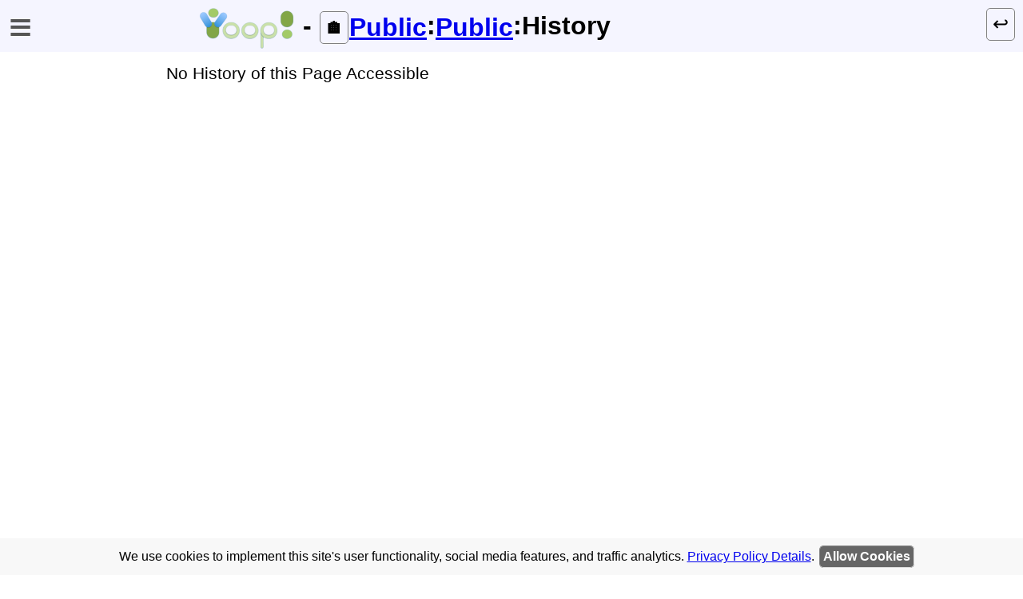

--- FILE ---
content_type: text/html; charset=UTF-8
request_url: https://www.yioop.com/group/2?a=wiki&YIOOP_TOKEN=Mr9D9ZyReVo*1686184964&arg=history&page_id=1
body_size: 2799
content:
<!DOCTYPE html>
        <html lang="en-US" dir="ltr" data-redirect="true" data-base="/" >
        <head>
        <title>PHP Search Engine - Yioop</title>        <meta name="description" content="PHP Crawler and Search Engine" >
        <meta name="Author" content="Chris Pollett" >
        <meta name="referrer" content="strict-origin-when-cross-origin" >
                    <meta name="generator" content="Yioop" >        <meta charset="utf-8" >        <link rel="icon" href="/favicon.ico" >        <link rel="stylesheet" type="text/css" href="/css/search.css" ><link rel="stylesheet" type="text/css"
                    href="/css/editor.css" >
        <style>
                    body
            {
                background-color: #FFFFFF;
            }
                        .frame,
            .icon-upload,
            .current-activity,
            .light-content,
            .small-margin-current-activity,
            .suggest-list li span.unselected
            {
                background-color: #FFFFFF;
            }
            .foreground-color,
            .icon-upload
            {
                color: #FFFFFF;
            }
                        .seen-resource,
            .cookie-consent,
            #nav-container
            {
                background-color: #F8F8F8;
            }
            .light-content,
            .mobile .light-content
            {
                border: 3px solid #F8F8F8;
            }
            .sidebar-color
            {
                color: #F8F8F8;
            }
                        .display-ad p,
            p.start-ad {
                background-color: #DFD;
            }
            .top-color,
            .suggest-list li span.selected,
            .search-button:hover,
            .search-box-inner:focus-within .search-reset-button:hover,
            .search-box
            {
                background-color: #F5F5FF;
            }
            .top-container,
            .top-container .inner-bar
            {
                background: #F5F5FF;
            }         </style>            <noscript>
            <style>
            .noscript-hide
            {
                display: none;
            }
            .top-container
            {
                display: contents;
            }
            .center-container
            {
                margin-top: -65px;
            }
            .html-ltr .logo-subsearch
            {
                left: 370px;
            }
            .html-ltr .body-container
            {
                margin-left: 300px;
            }
            .html-rtl .nav-container
            {
                overflow-y:scroll;
                position:fixed;
                right: 0px;
                top: 0px;
            }
            .html-rtl .body-container
            {
                margin-right: 300px;
            }
            .html-rtl .logo-subsearch
            {
                right: 370px;
            }
            #admin-menu-options
            {
                display: block;
            }
            </style>
            </noscript>        </head>        <body class="html-ltr html-lr-tb " ><div id="body-container" class="body-container ">
            <div id="message" ></div><div id="top-container" class="top-container "><div class="none" >[<a href="#center-container">Skip Navigation]</a></div><div id='nav-bar' class="nav-bar">
            <div class='inner-bar'>        <div class='noscript-hide'>
        <div class="settings" id="settings-toggle" tabindex="0"
            onkeydown="javascript:toggleOptions()"
            onclick="javascript:toggleOptions()" ><div id="settings-toggle-icon" role="img" aria-label="Menu Toggle">&equiv;</div></div></div><div class='float-opposite medium-margin'><div  class='icon-button-container '><div class='position-context icon-anchor-button '  ><a  class='icon-anchor-button '  href='/group/2/Public?&amp;arg=read'><span role='img' aria-label='Read Mode' >↩️</span></a></div></div></div>        <div class="title-block">
        <h1><a href="/"><img src="/resources/yioop-medium.png" alt="Yioop" ></a></h1>
            <div class='nav-span'> - <div  class='icon-button-container '><div class='position-context icon-anchor-button '  ><a  class='icon-anchor-button '  href='/admin?&amp;a=manageAccounts'><span role='img' aria-label='Account Home' >🏠</span></a></div></div><a class="bar-item" href="/admin?&amp;a=manageGroups&amp;context=group&amp;group_filter=%3DPublic&amp;browse=true">Public</a>:<a class="bar-item" href='/group/2/Public?'  target='preview'>Public</a>:History</div>
        </div>
        </div>
        </div>
        <div id='menu-options-background' tabindex='0' onclick='toggleOptions()'></div><div id='nav-container'>                    <nav id="welcome-menu-options" class="menu-options">
                    <div class='noscript-hide'>
        <div class="settings"  tabindex="0"
            onkeydown="javascript:toggleOptions()"
            onclick="javascript:toggleOptions()" ><div id="settings-toggle-icon-b" role="img" aria-label="Menu Toggle">&equiv;</div></div></div>            <h2><a href="/"><img src="/resources/yioop-medium.png" alt="Yioop" ></a></h2>
            <h2 class="menu-option-heading">Welcome</h2>
                <ul class='square-list'>
                <li><a href="/admin">Signin</a></li>                    <li><a href="/register?a=createAccount">Create Account</a></li>
                                    </ul>
            </nav>        <nav id="menu-options" class="menu-options">
        <h2 class='option-heading'>Public@Public</h2><ul class='square-list '><li><a href='/group/2/Public'>View</a></li><li><a href='/group/2/Public?arg=source'>Source</a></li><li><b><a href='/group/2/Public?arg=history&amp;page_id=1'>History</a></b></li><li><a href='/thread/1'>Discussion</a></li></ul><h2 class='option-heading'>Public Group</h2><ul class='square-list '><li><a href='/group/2/pages'>Create/Find Pages</a></li><li><a href='/group/2'>Group Feed</a></li><li><a href='/group'>My Groups</a></li></ul>        </nav>
        </div></div><div id="sub-top-container" class="sub-top-container "></div><div id="center-container" class="center-container ">        <div class="small-margin-current-activity  wiki-history ">No History of this Page Accessible</div>        <div id="small-margin-help">
            <div id="help-frame" class="frame help-pane small-margin-help-pane">
                <div id="help-close" class="float-opposite">        <div class="float-opposite media-buttons-container white">
        <a class="bold" href="javascript:toggleHelp('help-frame', false, 'group');"><span aria-label="Close" role="img">X</span></a>
        </div></div>
                <div id="help-frame-head">
                    <h2 id="page_name" class="help-title">&nbsp;</h2>
                </div>
                <div id="help-frame-body" class="wordwrap">
                </div>
                <div id="help-frame-editor" class="wordwrap">
                </div>
            </div>
        </div>            <script>
            /*
                Used to warn that user is about to be logged out
             */
            function logoutWarn()
            {
                doMessage(
                    "<h2 class='red'>Auto-logout in One Minute!!</h2>");
            }
            /*
                Javascript to perform autologout
             */
            function autoLogout()
            {
                document.location='/?a=signout';
            }
            //schedule logout warnings
            var sec = 1000;
            var minute = 60 * sec;
            var autologout = 3600 * sec;
            setTimeout("logoutWarn()", autologout - minute);
            setTimeout("autoLogout()", autologout);
            </script>        <div class=" footer-element">
                    - <a href="/blog">Blog</a>                    - <a href="/privacy">Privacy</a>                    - <a href="/terms">Terms</a>                    - <a href="/bot">YioopBot</a>             - <a href="https://www.seekquarry.com/">Developed at SeekQuarry</a> -        </div>
        <div class=" copyright center">
        (c) 2026  Yioop - <a href="/">PHP Search Engine</a>        </div>
        </div>            <div class="cookie-consent">
                We use cookies to implement this site&#039;s user functionality, social media features, and traffic analytics.                <a href="/privacy">Privacy Policy Details</a>.
                <a href="/group/2?a=wiki&amp;YIOOP_TOKEN=Mr9D9ZyReVo*1686184964&amp;arg=history&amp;page_id=1&amp;cookieconsent=true" class='anchor-button-consent'>Allow Cookies</a>
            </div>        <script src="/scripts/basic.js" ></script>        <div id='tl'></div>
        <script>;/*keep semi-colon just in case inserted JS didn't have */
        if (typeof yioop_post_scripts === 'object' ) {
            for (var callback_index in yioop_post_scripts) {
                yioop_post_scripts[callback_index]();
            }
        }
        </script>
        </div>
        </body>
        </html>

--- FILE ---
content_type: text/css;charset=UTF-8
request_url: https://www.yioop.com/css/search.css
body_size: 79162
content:
/**
 * SeekQuarry/Yioop --
 * Open Source Pure PHP Search Engine, Crawler, and Indexer
 *
 * Copyright (C) 2009 - 2026  Chris Pollett chris@pollett.org
 *
 * LICENSE:
 *
 * This program is free software: you can redistribute it and/or modify
 * it under the terms of the GNU General Public License as published by
 * the Free Software Foundation, either version 3 of the License, or
 * (at your option) any later version.
 *
 * This program is distributed in the hope that it will be useful,
 * but WITHOUT ANY WARRANTY; without even the implied warranty of
 * MERCHANTABILITY or FITNESS FOR A PARTICULAR PURPOSE.  See the
 * GNU General Public License for more details.
 *
 * You should have received a copy of the GNU General Public License
 * along with this program.  If not, see <https://www.gnu.org/licenses/>.
 *
 * END LICENSE
 *
 * @author Chris Pollett chris@pollett.org
 * @license https://www.gnu.org/licenses/ GPL3
 * @link https://www.seekquarry.com/
 * @copyright 2009 - 2026
 * @filesource
 */
/*
    search.css
    Main stylesheet for Yioop search engine
 */
html, body, .subsearch ul
{
    margin: 0;
    padding: 0;
    border: 0;
    vertical-align: baseline;
}
/*
   We begin with some generic global styles
   and classes
 */
h1.slim,
h2,
h3,
h4
{
    margin-bottom: 0;
    margin-top: 0;
}
h1.slim
{
    font-size: 24pt;
}
p
{
    margin: 0;
    padding: 0;
    width: auto;
}
input:disabled
{
    color:#555;
}
ol li li
{
    list-style-type: lower-alpha;
}
ol li li li
{
    list-style-type: lower-roman;
}
.mobile p
{
    min-width:300px;
    width:auto;
}
.mobile pre
{
   white-space:pre-wrap;
}
.echo-link
{
    color: gray;
    font-size:11pt;
    overflow-wrap: break-word;
    word-wrap: break-word;
}
.hidden
{
    visibility: hidden;
}
.no-bullet
{
    list-style-type: none;
}
.disabled {
    pointer-events: none;
    text-decoration: none;
}
.left
{
    float: left;
}
.right
{
    float: right;
}
.clear
{
    clear:both;
}
.none
{
    display:none;
}
.no-bold
{
    font-weight:normal;
}
.no-margin
{
    margin: 0;
}
.no-min-height
{
    min-height: unset !important;
}
.inline div,
.inline form,
.inline p
{
    display: inline-block;
}
.inline ul,
.inline li
{
    display: inline;
    list-style-type: none;
}
.inline li
{
    border-right: 2px solid black;
    padding:.05in;
}
.inline li:first-child
{
    border-left: 2px solid black;
    padding:.03in;
}
.indent
{
    text-indent: 0.25in;
}
span.indent1
{
    margin-left: 0.25in;
}
span.indent2
{
    margin-left: 0.5in;
}
span.indent3
{
    margin-left: 0.75in;
}
span.indent4
{
    margin-left: 1in;
}
span.indent5
{
    margin-left: 1.25in;
}
.mobile .indent
{
    text-indent: 10px;
}
.mobile span.indent1
{
    margin-left: 10px;
}
.mobile span.indent2
{
    margin-left: 20px;
}
.mobile span.indent3
{
    margin-left: 30px;
}
.mobile span.indent4
{
    margin-left: 40px;
}
.mobile span.indent5
{
    margin-left: 50px;
}
.html-ltr .float-opposite
{
    float: right;
}
.html-rtl .float-opposite
{
    float: left;
}
.html-ltr .float-same
{
    float: left;
}
.html-rtl .float-same
{
    float: right;
}
.align-right
{
    text-align: right;
}
.align-left
{
    text-align: left;
}
.align-center
{
    text-align: center;
}
.html-ltr .align-opposite
{
    text-align: right !important;
}
.html-rtl .align-opposite
{
    text-align: left !important;
}
.html-ltr .align-same
{
    text-align: left !important;
}
.html-rtl .align-same
{
    text-align: right !important;
}
.bottom-space
{
    position:relative;
    top: -8px;
}
.top-space
{
    position:relative;
    top: 8px;
}
.no-padding
{
    padding: 0px !important;
}
.small-padding
{
    padding: 2px;
}
.medium-padding
{
    padding: 4px;
}
.large-padding
{
    padding: 8px;
}
.top-space-medium
{
    position:relative;
    top: 4px;
}
.top-space-px
{
    position:relative;
    top: 1px;
}
.blockquote
{
    margin-left: 0.3in;
    margin-right: 0.3in;
}
.mobile .blockquote
{
    margin-left: 25px;
    margin-right: 25px;
}
.no-decoration
{
    text-decoration: none;
}
.underline-hover
{
    text-decoration: none;
}
.underline-hover:hover
{
    text-decoration: underline;
}
.tiny-font
{
    font-size:9.5pt !important;
}
.medium-large
{
    font-size:20pt !important;
}
.small-font
{
    font-size:12pt !important;
}
.smaller-font
{
    font-size:smaller !important;
}
.medium-font
{
    font-size:16pt !important;
}
.big-font
{
    font-size:20pt !important;
}
.bigger-font
{
    font-size: larger !important;
}
.huge-font
{
    font-size:26pt !important;
}
.mobile .small-font
{
    font-size:10pt !important;
}
.mobile .medium-font
{
    font-size:12pt !important;
}
.mobile .big-font
{
    font-size:14pt !important;
}
.mobile .huge-font
{
    font-size:20pt !important;
}
.underline
{
    text-decoration: underline;
}
.dotted-underline
{
    border-bottom: 2px dotted;
}
.black,
.black-inside *
{
    color: black;
}
.red,
.red-inside *
{
    color: #D00;
}
.purple,
.purple-inside *
{
    color: purple;
}
.green,
.green-inside *
{
    color: green;
}
.white,
.white-inside *
{
    color: white;
}
.highlight,
.back-red
{
    background-color: red;
}
.back-aliceblue
{
    background-color: aliceblue;
}
.back-gold
{
    background-color: #fafad2;
}
.back-ghostwhite
{
    background-color: ghostwhite;
}
.back-ivory
{
    background-color: ivory;
}
.back-honeydew
{
    background-color: honeydew;
}
.back-floralwhite
{
    background-color: floralwhite;
}
.back-lavender
{
    background-color: lavender;
}
.back-green
{
    background-color: green;
}
.back-light-coral
{
    background-color: lightcoral;
}
.back-light-blue
{
    background-color: lightblue;
}
.back-blue
{
    background-color: blue;
}
.back-light-green
{
    background-color: lightgreen;
}
.back-green
{
    background-color: green;
}
.back-light-gray
{
    background-color: #EEE;
}
.back-gray
{
    background-color: lightgray;
}
.back-ghost
{
    background-color: ghostwhite;
}
.gray
{
    color: #555;
}
.light-gray
{
    color: #BBB;
}
.back-dark-gray
{
    background-color: #CCC;
}
.gray-link,
.gray-link a
{
    color: #555;
    text-decoration: none;
}
.gray-link:hover,
.gray-link a:hover
{
    text-decoration: underline;
}
.white
{
    color: white;
}
a.echo-link,
a.hover-link,
.echo-link a,
.hover-link a
{
    text-decoration: none;
}
a.echo-link:hover,
a.hover-link:hover,
.echo-link a:hover,
.hover-link a:hover
{
    text-decoration: underline;
}
.hover-lightgray:hover
{
    background-color: lightgray;
    border-radius:5px;
}
.back-yellow
{
    background-color: yellow;
}
.clear
{
    clear: both;
}
.rounded *
{
    border-radius: 8px;
}
.width-half
{
    width:50%;
}
.width-three-quarter
{
    width:75%;
}
.width-half img,
.width-three-quarter img
{
    width:100%;
}
.frame
{
    border: 1px solid #ccc;
    position: relative;
}
.solid-border {
    border: 1px solid #ccc;
    border-radius: 8px;
}
.dashed-border {
    border: 1px dashed #ccc;
    border-radius: 8px;
}

.very-narrow-field
{
    width: 1in;
    font-size:10pt;
    height:25px;
}
.mobile .very-narrow-field
{
    width: 80px;
}
.narrow-field
{
    width: 1.9in;
}
.mobile .narrow-field
{
    width: 100px;
}
.wide-field
{
    width: 3in;
}
.mobile .wide-field
{
    width: 150px;
}
.extra-wide-field
{
    width: 5in;
}
.mobile .extra-wide-field
{
    width: 200px;
}
.range-field
{
    border: 1px solid gray;
    display:inline-block;
    margin: 3px;
    padding: 3px;
}
.range-field hr
{
    width: 7%;
}
.tall-text-area
{
    height: 4in;
    width: 100%;
}
.mobile .tall-text-area
{
    width: 90%;
}
.no-resize
{
    resize: none;
}
.formatted-share-wall
{
    border: 1px darkgray solid;
    border-radius: 3px;
    margin: 3px;
    max-height: 4in;
    overflow-y: scroll;
    padding: 0;
    resize: none;
}
.formatted-share-wall > div
{
    counter-reset: line;
    display: table;
    font: 13px monospace;
    line-height: 1.2rem;
    white-space: pre;
    width: 100%;
}
.formatted-share-wall > div > div
{
    display: table-row;
}
.formatted-share-wall > div > div:before
{
    background-color: #F0F0F0;
    counter-increment: line;
    content: counter(line) ".";
    display: table-cell;
    overflow-x: scroll;
    text-align: right;
    width:3em;
}
.share-wall
{
    border: 1px darkgray solid;
    border-radius: 3px;
    height: 4in;
    margin: 3px;
    padding: 0;
    resize: none;
    width: 99%;
}
.small-text-area
{
    height: 2.5in;
    width: 100%;
}

.grid-container
{
    display: grid;
    grid-template-columns: auto auto auto;
}
.mobile .grid-container
{
    display: grid;
    grid-template-columns: auto auto;
}
.grid-resource
{
    border: 1px solid black;
    border-radius: 5px;
    display: inline-block;
    margin: .05in;
    overflow-x: scroll;
    padding: .05in;
    text-align: center;
    width: 2.75in;
}
.mobile .grid-resource
{
    max-width:155px;
}
.grid-resource input
{
    text-align:center;
    max-width:2.25in;
}
.seen-resource input
{
    background-color: inherit;
}
.seen-resource input:focus-within
{
    background-color: white;
}
.mobile .grid-resource input
{
    max-width:145px;
}
.list-resource button,
.list-resource .media-anchor-button,
.grid-resource .media-anchor-button,
.grid-resource button,
h2.resource-field .media-anchor-button,
h2.resource-field button,
.media-detail-description button
{
    display: none;
}
#info-item
{
    background-color: white;
    border: 2px solid gray;
    border-radius: 15px;
    display: none;
    height: calc(100% - 2in);
    left:0.5in;
    opacity: 1.0;
    padding: 5px;
    position: fixed;
    top: 1.25in;
    width: calc(100% - 2in);
    z-index: 100;
}
.mobile #info-item
{
    height: calc(100% - 30px);
    left: 10px;
    width: calc(100% - 30px);
}
#detail-item
{
    border: 1px solid black;
    display: block;
    height: 4.4in;
}
.mobile #detail-item
{
    border: 1px solid black;
    display: block;
    height: 3.8in;
}
#info-item iframe
{
    border-radius: 15px;
    height: calc(100% - 0.5in);
    margin-left:0.2in;
    width: calc(100% - 0.4in);
}
#detail-item iframe
{
    height: 100%;
    width: 100%;
}
.detail-container
{
    display: flex;
    flex-direction: row;
    height: 1.6in;
    overflow-x: auto;
    vertical-align: bottom;
}
.detail-resource
{
    border: 1px solid black;
    border-radius: 5px;
    display: inline-block;
    margin: .05in;
    overflow-x: hidden;
    padding: .05in;
    text-align: center;
    min-width: 2in;
    max-width: 2in;
}
.detail-resource img
{
    height: 1in;
}
.mobile .detail-resource
{
    max-width: 155px;
}
.resource-thumb
{
    position: relative;
}
.grid-resource img
{
    height:1.3in;
}
.mobile .grid-resource img
{
    margin-left: 18px;
}
.mobile .detail-resource img
{
    height:1.1in;
    margin-left: 35px;
}
.resource-description
{
    overflow-wrap: break-word;
    white-space: pre;
}

div[data-badge]::after,
.badge
{
    border: 1px solid black;
    border-radius: 10px;
    display: inline-block;
    font-size:10pt;
    left: 20px;
    padding: 2px;
    position: absolute;
    top: 0;
}

div[data-badge]::after
{
    background-color: green;
    color: white;
    content: attr(data-badge);
    top: -15px;
    left: -10px;
}

.detail-container div[data-badge]::after,
grid-container div[data-badge]::after,
.detail-container .badge,
.grid-container .badge
{
    font-size: 16pt;
    left:0px;
}
.mobile div[data-badge]::after
{
    left:-7px;
}
.mobile .badge
{
    left: 0;
}
.resizable
{
    resize: horizontal;
    overflow: auto;
}
h2.resource-field input
{
    font-size: 24pt;
    font-weight: bold;
    text-align: center;
}
.resource-field input
{
    border:0;
    color:black;
    padding:2px;
    width:calc(max(100% - 50px, 1.8in));
}
.resource-field input:hover
{
    border:1px gray solid;
    border-radius:5px;
    text-decoration:underline;
}
.info-link
{
    padding: 5px;
    text-decoration:none;
}
.info-link:hover
{
    border: 1px solid blue;
    background-color:#ECECEC;
    border-radius: 5px;
    color:blue;
}
.resource-field:focus-within input
{
    border:1px gray solid;
    border-radius:5px;
    color:black;
    text-decoration:none;
}
.grid-resource:focus-within button,
h2.resource-field:focus-within button,
.list-resource:focus-within button,
.media-detail-description:focus-within button
{
    background-color: #F0F0F6;
    border: 1px solid gray;
    border-radius: 5px;
    color: black;
    display: inline;
    font-size: 11pt;
    font-weight: bold;
}
.media-detail-description:focus-within div
{
    margin: 5px;
    text-align:center;
}
.grid-resource:focus-within .media-anchor-button,
h2.resource-field:focus-within .media-anchor-button,
.list-resource:focus-within .media-anchor-button
{
    background-color: #F0F0F6;
    border:1px solid gray;
    border-radius:5px;
    color:black;
    display:inline-block;
    font-size:11pt;
    font-weight:bold;
}
.seen-resource:focus-within button,
.seen-resource:focus-within button,
.seen-resource:focus-within .media-anchor-button,
.seen-resource:focus-within .media-anchor-button
{
    background-color: white;
}
.grid-resource:focus-within button:hover,
.list-resource:focus-within button:hover
{
    background-color: lightgray;
}
.media-detail-description
{
    margin:auto;
    width:60%;
}
.mobile .media-detail-description
{
    margin:auto;
    width:90%;
}
.media-detail-description textarea
{
    border:0;
    color:black;
    padding:2px;
    width:100%;
    height: 1.5in;
}
.media-detail-description textarea:hover
{
    border:1px gray solid;
    border-radius:5px;
    text-decoration:underline;
}
.media-detail-description:focus-within textarea
{
    border:1px gray solid;
    border-radius:5px;
    color:black;
    text-decoration:none;
}
.medium-text-area
{
    height: 2.5in;
    width: 100%;
}
.mobile .medium-text-area
{
    width: 90%;
}
.short-text-area
{
    width: 98%;
    height: 1in;
}
.mobile .short-text-area
{
    width: 90%;
}
.short-text-area-two
{
    font-family: Arial, Helvetica, sans-serif;
    font-size: 16pt;
    height: 1in;
}
.short-text-area-three
{
    font-family: Arial, Helvetica, sans-serif;
    font-size: 16pt;
    height: .7in;
}
.center,
.center-inside *
{
    margin: 0 auto 0 auto;
    text-align: center;
}
.bold
{
    font-weight: bold;
}
.sides-margin
{
    margin-left:0.6in;
    margin-right:0.6in;
}
.reduce-top
{
    position: relative;
    top: -.1in;
}
.top-margin
{
    margin-top: .2in;
}
.top-bottom-margin
{
    margin: .2in 0 .2in 0;
}
.small-top-bottom-margin
{
    margin: .1in 0 .1in 0;
}
.mobile .top-margin
{
    margin-top: 6px;
}
.mobile .top-bottom-margin
{
    margin: 6px 0 6px 0;
}
.mobile .small-top-bottom-margin
{
    margin: 3px 0 3px 0;
}
.bottom-margin
{
    margin-bottom: .2in;
}
.no-margin
{
    margin: 0 !important;
}
.tiny-margin
{
    margin: 1px !important;
}
.small-margin
{
    margin: 2px !important;
}
.medium-margin
{
    margin: 4px !important;
}
.large-margin
{
    margin: 8px !important;
}
.box
{
    border: 1px ridge #ccc;
    padding: 3px;
}
.black-box
{
    border:2px ridge black;
    padding:5px;
}
.light-gray-box
{
    border:2px ridge #BBB;
    padding:5px;
}
.slight-pad
{
    padding: 0.1in;
}
.mobile .slight-pad
{
    padding: 3px;
}
.border-top
{
    border-top:2px solid black;
    padding-top:5px;
}
.align-top
{
    vertical-align: top;
}
fieldset
{
    border-color:black;
}
/* set up prefixes for left-to-right, right-to-left and vertical text support*/
.html-tb
{
    -ms-block-progression: tb;
}
.html-rl
{
    -ms-block-progression: rl;
}
.html-lr
{
    -ms-block-progression: lr;
}
.html-rtl
{
    direction: rtl;
    text-align: right;
}
.html-ltr
{
    direction: ltr;
    text-align: left;
}
body.html-rl-tb
{
}
body.html-lr-tb
{
    writing-mode: horizontal-tb;
}
body.html-tb-rl
{
    writing-mode: vertical-rl;
}
body.html-tb-lr
{
    writing-mode: vertical-lr;
}
/* set up global font preferences */
body
{
    font-family: Arial, Helvetica, sans-serif;
    height: 100%;
    margin:  0;
    padding: 0;
    width: auto;
}
/* .mobile is used for phone devices -- an attempt has been made to
   make the default non-mobile version of the page work with tablets
*/
body.mobile
{
    left: 0;
    margin: 0;
    min-height: 0;
    width: auto;
}
.body-container
{
    border: 0;
    margin: auto;
    width:9.5in;
    min-width:11in; /* making width values larger will
                affect help visibility */
    padding: 0;
}
.search-body
{
    width:12.5in;
    min-width:12.5in;
}
.mobile .search-body,
.mobile .body-container
{
    width: unset;
    min-width: auto;
}
.html-ltr .body-container,
.html-ltr .top-container
{
    transition: margin-left .25s ease-in;
}
.html-rtl .body-container,
.html-rtl .top-container
{
    transition: margin-right .25s ease-in;
}
/* bar on which web, images, video subsearches and sign-in stuff live
   for many of the below things we need to handle them different on the landing
   page from pages where search results appear
 */
.top-container
{
    height: 65px;
    left: 0px;
    position: fixed;
    right: 0px;
    top: 0px;
    width: 100%;
    z-index: 10;
}
.top-container.landing
{
    background-color: white;
}
.top-container .inner-bar
{
    height: 60px;
    margin: 0;
}
.top-container.landing .inner-bar
{
    background-color: white;
}
.mobile .top-container
{
    top: -5px;
    min-width: 0;
}
.top-landing-spacer
{
    clear:both;
    height:2in;
}
.mobile .top-landing-spacer
{
    clear:both;
    height:70px;
}

/* this is for informational messages when settings are changed or admin stuff
   done
 */
#message
{
    left: 2in;
    position: fixed;
    right: 2in;
    text-align: center;
    top: .1in;
    width:auto;
    z-index: 13;
}
.mobile #message
{
    left: 20px;
    right: 20px;
    width: 100%;
}

.display-message
{
    color:#D00;
}
/*
   top nav bar and settings toggle
 */
.nav-bar
{
    min-width: 9.5in;
    padding: 5px;
}
.landing .nav-bar
{
    min-width: unset;
    width: 65px;
}
.nav-bar .title-block
{
    margin:0;
    min-width:9in;
    max-width:10in;
    padding:0;
    text-align: center;
}
.nav-bar h1
{
    display: inline;
}
.nav-bar h1 img
{
    position:relative;
    top: 2px;
}
.nav-bar .nav-span
{
    display: inline-block;
    font-family: Arial;
    font-size: 32px;
    font-weight: 700;
    height: 32pt;
    margin: 2px;
    max-width: 7in;
    padding: 0;
    position: relative;
    top:-20px;
    white-space: nowrap;
}
.html-ltr .nav-bar .nav-span
{
    text-align:left;
}
.html-rtl .nav-bar .nav-span
{
    text-align: right;
}
.wide-bar-item,
.group-title-item,
.bar-item
{
    display: inline-block;
    margin: 0;
    max-width: 2in;
    overflow: hidden;
    padding: 0;
    position: relative;
    text-overflow: ellipsis "[..]";
    top: 10px;
}
.wide-bar-item
{
    max-width: 4in;
}
.mobile .bar-item
{
    font-size: 11pt;
    max-height: 14pt;
    max-width: 63px;
    top: 3px;
}
.mobile .wide-bar-item
{
    font-size: 11pt;
    max-height: 14pt;
    max-width: 150px;
    top: 3px;
}
.mobile .group-title-item
{
    max-width: 180px;
    vertical-align: top;
}
.mobile .nav-bar
{
    min-width: unset;
    width: 100%;
}
.mobile .nav-bar .title-block
{
    min-width: unset;
    width: 100%;
}
.mobile .nav-bar h1
{
    font-size: 14pt;
    min-width: unset;
    max-width: unset;
}
.mobile .nav-bar .nav-span
{
    font-size: 14pt;
    max-width:250px;
}
.mobile .nav-bar img
{
    max-width:60px;
}
.html-ltr #nav-container
{
    height: 100%;
    left: -300px;
    overflow-y: scroll;
    position: fixed;
    top: 0;
    transition: left .25s ease-in;
    width: 300px;
    z-index:100;
}
.html-rtl #nav-container
{
    height: 100%;
    right: -300px;
    overflow-y: scroll;
    position: fixed;
    top: 0;
    transition: right .25s ease-in;
    width: 300px;
    z-index:100;
}
.html-ltr .menu-options
{
    position: relative;
    z-index: 100;
}
.html-rtl .menu-options
{
    position: relative;
    z-index: 100;
}
#admin-menu-options
{
    display: none;
}
.menu-options h2
{
    font-size:13pt;
    padding: 0;
    margin: 0 3px 0 3px;
}
.menu-option-heading,
.option-heading
{
    margin: 0 2px 0 2px;
    padding: 0;
}
.html-ltr .menu-option-heading
{
    position:relative;
    left:-.37in;
}
.html-rtl .menu-option-heading
{
    position:relative;
    right:-.37in;
}
.menu-toggle
{
    font-size:13pt;
    margin: 0;
    padding: 0 0.1in 0 0.1in;
}
.menu-options ul
{
    font-size: 12pt;
    margin-bottom: 5px;
    margin-top: 1px;
}
.menu-options li
{
    padding: 1px;
}
.mobile .menu-options li
{
    padding: 1px;
}
.menu-options select
{
    font-size: 13pt;
}
.mobile .menu-options h2 img
{
    max-height: 75px;
    max-width: 150px;
}

#menu-options-background {
    background-color: black;
    display: none;
    min-height: 100%;
    left: 0px;
    opacity: 0.15;
    position: fixed;
    top: 0px;
    transition: all 2s ease-in;
    width: 100%;
    z-index:50;
}
/* controls */
.anchor-button,
.anchor-button-consent,
.vote-button
{
    background-color: #F0F0F0;
    border: ridge 1px #DDD;
    color: #000;
    cursor: pointer;
    display: inline-block;
    font-weight: bold;
    margin: 2px;
    padding: 4px;
    text-align: center;
    text-decoration: none;
}
.source-anchor-button
{
    background-color: #E9E9ED;
    border: ridge 1px #000;
    border-radius: 5px;
    color: #000;
    cursor: pointer;
    display: inline-block;
    font-size: 16pt;
    margin: 3px;
    padding: 6px 5px 5px 5px;
    position: relative;
    text-align: center;
    text-decoration: none;
    top: 1px;
}
.mobile .source-anchor-button
{
    font-size: 14pt;
}
.vote-button
{
    background-color: #DDD;
    border-radius: 5px;
    color: #555;
    margin: 1px;
    min-width:.15in;
    padding: 1px;
}
.anchor-button-consent
{
    background-color: #666;
    border-radius: 5px;
    color: #FFF;
}
.anchor-button:hover
{
    text-decoration: underline;
}
.anchor-button-consent:hover,
.vote-button:hover
{
    background-color: #333;
    color: #FFF;
}
.button-anchor
{
    background:inherit;
    border: 0;
    color: blue;
    font-size: 16px;
    padding: 0;
    text-decoration:underline;
}
.media-anchor-button
{
    background:inherit;
    font-size: 14pt;
    display: inline-block;
    margin: 2px;
    padding: 2px;
    position:relative;
    text-decoration:none;
}
.media-anchor-button:hover
{
    background-color:lightgray !important;
    border-radius:5px;
}
.mobile #clipboard-toggle {
    height: 25px;
    position:relative;
    top:2px;
}
.button-container
{
    display:inline-block;
    position:relative;
}
div[aria-label]:focus:after,
div[aria-label]:hover:after,
span[aria-label]:focus:after,
span[aria-label]:hover:after
{
    background: #000;
    border-radius: 3px;
    content: attr(aria-label);
    color: #fff;
    display: block;
    font-size: 10pt;
    padding: 3px;
    position: absolute;
    word-break: normal;
    z-index: 1000;
}
#discuss-button
{
    display:inline-block;
}
.html-ltr #discuss-button span[aria-label]:focus:after,
.html-ltr #discuss-button span[aria-label]:hover:after
{
    right:0px;
}
.html-rtl #discuss-button span[aria-label]:focus:after,
.html-rtl #discuss-button span[aria-label]:hover:after
{
    left:0px;
}
/*
  ComponentView styles
 */
.same-container,
.opposite-container
{
    margin-left: 1%;
    margin-right: 1%;
    max-width: 20%;
    min-width: 14%;
}
.html-ltr .same-container
{
    float: left;
}
.html-rtl .same-container
{
    float: right;
}
.html-ltr .opposite-container
{
    float: right;
}
.html-rtl .opposite-container
{
    float: left;
}
.sub-top-container
{
    margin: 0;
    margin-top: 65px;
}
.center-container
{
    margin-left: 0.5in;
    margin-right: 0.5in;
    margin-top: 0px;
}
.search-body .center-container
{
    min-width: 11.5in;
}
.mobile .center-container
{
    margin-left: 0px;
    margin-right: 0px;
    min-width: unset;
    max-width: unset;
}
.center-container .landing
{
    margin: auto;
}
.footer {
    position: fixed;
    left: 0;
    bottom: 0;
    width: 100%;
    background-color: red;
    color: white;
    text-align: center;
}
.cookie-consent {
    bottom: 0;
    left: 0;
    padding: 7px;
    position: fixed;
    text-align: center;
    width: 100%;

}
/*
   Landing page (www.yioop.com) specific css
 */
.small-top
{
    position: relative;
    top:-.8in;
}
.medium-top
{
    margin-left:0.3in;
    margin-right:0.3in;
    position: relative;
    top:-.8in;
}
.square-list
{
    list-style-type: square;
}
.mobile .small-top
{
    position: relative;
    top:0in;
}
/*
   Style tweaks for blog, privacy, bot, settings, and admin pages
 */
.mobile .non-search
{
    left: 10px;
    position: relative;
    right: 10px;
    top: 10px;
}

/*
   Styles to control logo (image + adjacent text) on various pages
 */
.logo
{
    margin: 0 auto 0 auto;
    left: 0.1in;
    position: relative;
    right: 0.1in;
    top: -0.05in;
}
.mobile .non-search .logo
{
    margin: 0 auto 0 auto;
    position: relative;
    text-align: inherit;
    top: 20px;
}
.mobile .test {
    position: relative;
    top: -0.18in;
}
.request-add
{
    font-size:12pt;
    height:0;
    position:relative;
    top:-25px;
}
.group-request-add
{
    font-size:12pt;
    height:0;
}
.mobile .request-add,
.mobile .group-request-add
{
    position:relative;
    top:-10px;
}
.feed-back-link
{
    font-size:12pt;
}
.group-feed-back-link
{
    font-size:12pt;
    margin-left:1.75in;
    margin-right:1.75in;
}

.group-wiki-title select,
.group-feed-title select
{
    border-radius:6px;
    font-size:16pt;
    font-weight:bold;
    padding:4px;
}
.admin-heading
{
    margin-left: .06in;
    margin-right: .06in;
}
.group-heading
{
    margin: .1in auto .4in auto;
    text-align:center;
}
.group-heading span
{
    position: relative;
    top: -30px;
}
.group-heading span select
{
    border-radius:6px;
    font-size:12pt;
    font-weight:bold;
    padding:4px;
    position: relative;
    top:-2px;
}
.mobile .admin-heading
{
    position: absolute;
    top: 5px;
    width:360px;
}
.mobile .group-heading
{
    position: absolute;
    top: 5px;
}
.mobile .group-heading span
{
    position: relative;
    top: 0px;
}
.landing .logo
{
    min-width: 6in;
    position: relative;
    text-align: center;
    top: 0;
}
.mobile .landing .logo
{
    min-width: 0px;
}
.landing.non-search
{
    clear: both;
    margin-top: 1.5in;
}
.logo img
{
    border: 0;
    width:2in;
}
.group-heading img.logo
{
    width: 1.5in;
}
.group-comment
{
    margin: 10px 8px 10px 8px !important;
}
.mobile .group-comment
{
    margin: 10px 14px 10px 14px !important;
}
.mobile .logo img
{
    left: -8px;
    position: relative;
    top: 14px;
    width: 50px;
    z-index: 5;
}
.mobile .admin-heading img
{
    position: relative;
    top: 0px;
}
.mobile .group-heading img.logo
{
    left: 4px;
    position: relative;
    top: 17px;
    width: 50px;
}
.landing .logo img
{
    border: 0;
    width: 3in;
}
.mobile .landing .logo img
{
    position: relative;
    left: 0px;
    top: 14px;
    width: 200px;
}

.mobile .admin-heading img
{
    left: 80px;
    position: relative;
    right: 80px;
    top: 30px;
    width: 50px;
}
.logo span
{
    position: relative;
    top: -.3in;
}

.mobile .logo span
{
    position: relative;
    top: 0;
}
.html-ltr b.logo-subsearch
{
    font-size: 12pt;
    left: 70px;
    position: fixed;
    top: 45px;
    transition: left .25s ease-in;
}
.html-rtl b.logo-subsearch
{
    font-size: 12pt;
    right: 70px;
    position: fixed;
    top: 45px;
    right: left .25s ease-in;
}
.html-ltr.mobile b.logo-subsearch
{
    left: 50px;
    position: fixed;
    top: 40px;
}
.html-rtl.mobile b.logo-subsearch
{
    right: 50px;
    position: fixed;
    top: 40px;
}
.logo-subsearch
{
    font-size: 30pt;
    position: relative;
    text-align: center;
    top: -50px;
}
.mobile .logo-subsearch
{
    font-size: 20pt;
    margin: 0;
    padding: 0;
    position: relative;
    text-align: center;
    top: -25px;
    z-index: 15;

}
.mobile .admin-heading
{
    left: 70px;
    position: relative;
    right: 70px;
    top: 20px;
}
.mobile .non-search .logo span
{
    left: 20px;
    position: relative;
    right: 20px;
    top: -.3in;
    width: 200px;
}
.mobile .non-search .logo img
{
    left: 20px;
    position: relative;
    right: 20px;
    top: -20px;
    width: 50px;
}
/*
   Styles for footers on various pages
 */
.footer-element
{
    clear:both;
    margin:auto;
    margin-top: 25px;
    text-align:center;
}
.mobile .footer-element
{
    margin-top: 60px;
}
.signin-exit
{
    clear: both;
    margin: 0.25in auto 0.25in auto;
    width: 7in;
    text-align: center;
}
.mobile .signin-exit
{
    min-width:0;
}
.mobile .signin-exit
{
    margin-top: 0.4in;
    position: relative;
    text-align: inherit;
    min-width:0;
    top: -20px;
    width: 90%;
}
.html-ltr .signin-exit li
{
    text-align:left;
    list-style-type: square;
    margin-left:2.3in;
}
.html-rtl .signin-exit li
{
    text-align: right;
    list-style-type: square;
    margin-right:2.3in;
}
.mobile .signin-exit li
{
    margin-left: 20%;
    margin-right: 20%;
}
/*
   If query information is available then web_layout will
   render statistics about all the SQL and search engine
   queries that were executed for a page. These styles
   control how this diagnostic info renders
 */
.query-statistics
{
    border-top: 2px solid gray;
    color: #606060;
    margin-top: 0.4in;
}
.mobile .query-statistics
{
    position: relative;
    overflow-wrap: break-word;
    top: 200px;
    word-wrap: break-word;
}
.query
{
    border: 1px solid gray;
    margin: 0.1in;
    padding: 0.05in;
}
/*
   Styles for the login, settings, and register pages
 */
.html-ltr .cancel
{
    text-align: right;
}
.html-rtl .cancel
{
    text-align: left;
}
.login
{
    font-size: 16pt;
    width: 5in;
    margin: 0 auto 0 auto;
}
#settings-toggle-icon,
#settings-toggle-icon-b
{
    position:relative;
    top:5px;
}
#settings-toggle-icon-b:hover,
#settings-toggle-icon:hover
{
    background-color: white;
    border: 1px solid black;
    border-radius: 10px;
    height:.6in;
    width:.42in;
    z-index:1001;
}
.settings .top
{
    font-size:14px;
    margin:0;
    padding:0;
    position:relative;
    top:5px;
}
.settings .bottom
{
    margin:0;
    padding:0;
    position:relative;
    top:-10px;
}
.html-ltr .top-container .settings
{
    color: #555;
    float: left;
    font-size: 50px;
    height: .8in;
    position: relative;
    text-align: center;
    top: -5px;
    width: 40px;
    z-index: 10;
}
.html-rtl .top-container .settings
{
    color: #555;
    float: right;
    font-size: 50px;
    height: .8in;
    position: relative;
    text-align: center;
    top: -5px;
    width: 40px;
    z-index:10;
}
.register
{
    font-size: 14pt;
    width: 6in;
    margin: auto;
}
.login input
{
    font-size: 16pt;
    margin: 5px;
}
.register input
{
    font-size: 16pt;
    margin: 5px;
    width: 80%;
}

.mobile .login,
.mobile .register
{
    font-size: 14pt;
    left: 5px;
    position: relative;
    right: 5px;
    width: 100%;
}
.login button,
.register button
{
    font-size:16pt;
}
.register select
{
    font-size: 10pt;
    width:90%;
}
.mobile .login button,
.mobile .register button
{
    font-size: 14pt;
}
.mobile .register select
{
    font-size: 12pt;
}
.user-icon-td
{
    vertical-align: top;
    width: 1.4in;
}
.user-icon
{
    margin: auto;
    width: 1.3in;
}
.mobile .user-icon-td
{
    width:90px;
}
.mobile .user-icon
{
    width:80px;
}
.upload-file
{
    background-color: #CCC;
    border: 3pt #999 solid;
    border-radius:13px;
    height: .5in;
    margin: .2in;
    overflow-wrap: break-word;
    padding: 2px;
    width: 2in;
    word-wrap: break-word;
}
.mobile .upload-file
{
    width: 150px;
    height: 30px;
}
.full-width
{
    width: 100%;
}
.small-icon
{
    height: 0.5in;
    position:relative;
    top:10px;
    width: 0.5in;
}
.mobile .small-icon
{
    height: 30px;
    width: 30px;
}
.icon-upload
{
    left:16px;
    padding-right:2px;
    position:relative;
    width: 1.6in;
}
.mobile .icon-upload
{
    left:-5px;
    position:relative;
    font-size:11pt;
    width:86px;
}
/*
   Styles for the statistics for a crawl page
 */
.stats  {
    position: relative;
    top: 0.1in;
}
.statistics
{
    left: .1in;
    position: relative;
    right: .1in;
}
.mobile .statistics
{
    font-size: 14pt;
    left: 5px;
    position: relative;
    right: 5px;
    width: 100%;
}
.mobile .stats span
{
    left: -10px;
    position: relative;
    top: -10px;
    width: 200px;
}
.mobile .stats img
{
    left: 0px;
    position: relative;
    top: 0px;
    width: 50px;
}
/*
  Styles for search and search result pages
 */
.search-results
{
    width:inherit;
}
.edit-search-result
{
    position: relative;
    top: 7px;
}
.edit-search-result ul > li:first-child
{
    border-color: lightgray !important;
    color: gray !important;
    height: 20px;
    padding: 0 5px 4px 5px;
}
.html-ltr .search-stats
{
    color: #666;
    font-size: 14pt;
    float: right;
    padding: 5px;
    z-index:-1;
}
.html-rtl .search-stats
{
    color: #666;
    font-size: 14pt;
    float: left;
    padding: 5px;
    z-index:-1;
}
.search-callout
{
    border-radius: 10px;
    border: 3px solid #DDD;
    padding: 5px;
    margin-top: 65px;
    min-height: 45px;
    width:2.5in;
}
.mobile .search-callout
{
    border: 3px solid #DDD;
    padding: 5px;
    margin: 8px 3px 3px 3px;
    width: 320px;
}
.news-result
{
    min-height:1.2in;
}
.news-result img
{
    border-radius: 10px;
    clear: inline-start;
    height:130px;
    margin-right: 5px;
    width:240px;
}
.mobile .news-result img
{
    margin-top:5px;
    max-height:70px;
    top:7px;
    width:120px;
}
.news-result,
.result
{
    border: 1px solid transparent;
    clear: inline-start;
    line-height: 1.4;
    margin-bottom:12px;
    margin-top:12px;
    padding: 2px;
    width:9in;
}
.news-result h2 a,
.result h2 a
{
    text-decoration: none;
}
.result h2 a:hover,
.news-result h2 a:hover
{
    text-decoration: underline;
}
.result table tr td
{
    padding: 0 5px 0 5px;
}
.result-extras
{
    padding: 10px;
    display: none;
}
.mobile .news-result,
.mobile .result
{
    width:inherit;
}
.word-cloud-spacer
{
    font-weight: bold;
    color : gray;
}
.word-cloud-1
{
    font-size: 16pt;
    color: #080;
    text-decoration: none;
}
.word-cloud-2
{
    font-size: 15pt;
    color: #090;
    text-decoration: none;
}
.word-cloud-3
{
    font-size: 14pt;
    color: #0A0;
    text-decoration: none;
}
.word-cloud-4
{
    font-size: 13pt;
    color: #0B0;
    text-decoration: none;
}
.word-cloud-5
{
    font-size: 12pt;
    color: #0C0;
    text-decoration: none;
}
.word-cloud:hover
{
    text-decoration: underline;
}
.no-search-results
{
    color: #999;
    font-size: 18pt;
    padding-bottom:3%;
    padding-top:5%;
}
.continuous-result-separator
{
    line-height: 1;
    position:relative;
    top:-10px;
    padding-right: 4px;
}
.html-ltr .continuous-result-separator
{
    float: left;
}
.html-rtl .continuous-result-separator
{
    float: right;
}
.access-result
{
    box-shadow: 0px 0px 3px 3px #ccc;
    font-size: 12pt;
    padding: 5px;
    margin:10px;
    word-break: break-all;
}
.more-groups
{
    margin:12px;
}
#results-container
{
    padding-top: 5px;
    max-height: 6in;
    overflow-y: scroll;
}
#feed-clipboard
{
    border: 2px solid gray;
    border-radius: 5px;
    background-color:white;
    padding: 2px;
    margin: 2px;
}
#clips-container
{
    padding-top: 5px;
    max-height: 3in;
    overflow-y: scroll;
}
.feed-heading
{
    margin:0 auto 0 auto;
    padding: 0;
    width: 7in;
}
.page-list-header-footer
{
    padding: 0;
    margin: 0 auto 0 auto;
    width: 7in;
}
.mobile .page-list-header-footer
{
    padding: 0;
    margin: 0 auto 0 auto;
    width: 340px;
}
.wiki-page-list-result
{
    border-radius:5px;
    box-shadow: 0px 0px 3px 3px #ccc;
    font-size: 12pt;
    padding: 0.05in .1in .25in .1in;
    margin: 14px auto 14px auto;
    width:7in;
}
.mobile .wiki-page-list-result
{
    width:340px;
}
.group-result
{
    border-radius:5px;
    box-shadow: 0px 0px 3px 3px #ccc;
    padding: 0.05in .1in .25in .1in;
    margin: 8px auto 8px auto;
}
.small-group-result
{
    border-radius:5px;
    box-shadow: 0px 0px 2px 2px #ccc;
    padding: 0.02in .1in .02in .1in;
    margin: 7px auto 7px auto;
    min-height:.52in;
}
.button-group-result
{
    padding: .1in .1in .05in .1in;
    margin:auto;
}
.button-group-result h2,
.news-result h2,
.result h2,
.small-group-result h2,
.group-result h2
{
    font-size: 16pt;
    font-weight: normal;
}
.result-more
{
    border-radius: 5px;
    border: 1px solid lightgray;
    color: gray;
    font-size: 14pt;
    padding: 1px;
    margin: 3px;
}
.result-more:hover
{
    background-color: lightgray;
    color: white;
}
.result-fav
{
    width: 16px;
    height: 16px;
}
div.button-group-result,
div.small-group-result,
div.group-result
{
    font-size: 12pt;
    width:7in;
}
.mobile div.small-group-result,
.mobile div.group-result
{
    margin: 8px 1px 8px 1px;
    width: auto;
}
.mobile div.button-group-result
{
    margin: 8px 1px 1px 1px;
    padding: 2px 2px 1px 2px;
    width: auto;
}
.spell
{
    color: #666;
    display:none;
    font-size: 14pt;
    padding-bottom:10px;
    padding-top:10px;
    z-index: 20;
}
/*
   The next styles are for the built-in search box that comes with
   Yioop rather than the search boxes which can be inserted on wiki pages.
 */
*:focus
{
    outline: none;
}
::-webkit-search-cancel-button
{
    -webkit-appearance: none;
}
.subsearch.footer-element,
.subsearch.copyright
{
    position:relative;
    top: -10px;
}
.copyright
{
    margin-top: 25px;
}
.search-box
{
    border-color: #AAA;
    border-radius: 5px;
    border-style: solid;
    border-width: 2px;
    padding: 4px;
    margin:auto;
    width:8in;
}
.search-box-inner
{
    background-color: white;
    border-radius: 5px;
    padding: 2px;
}
.search-box-inner input
{
    appearance: none;
    background-color: white;
    border: 0;
    font-size: 18pt;
    margin: 0;
    padding: 5px;
    -webkit-appearance: none;
    width: 7.15in;
}
.inner-bar .search-box
{
    width: 7.5in;
}
.inner-bar .search-box-inner
{
    border: 1px solid #AAA;
    display: inline-block;
    position: relative;
    top: -22px;
    z-index:20;
}
.inner-bar .search-box-inner input
{
    width: 6.5in;
}
.search-box-inner:focus-within .search-reset-button:hover
{
    color: blue;
}
.search-reset-button,
.search-button
{
    background-color: white;
    border: 0 white;
    padding: 3px 5px 3px 5px;
    font-size: 18pt;
}
.search-reset-button
{
    font-size: 14pt;
    visibility: hidden;
}
.search-box-inner:focus-within .search-reset-button
{
    border-radius: 15px;
    background-color: #EFEFEF;
    color: black;
    visibility: visible;
}
.search-button:hover
{
    border-radius: 3px;
    border:1px solid black;
}
.mobile .search-box
{
    width: calc(100% - 50px);
    margin-top: 8px;
}
.mobile .search-box-inner input
{
    font-size: 14pt;
    width: calc(100% - 80px);
}
.mobile .inner-bar .search-box
{
    width: calc(100% - 140px);
}
.mobile .inner-bar .search-box-inner
{
    width: calc(100% - 120px);
}

.mobile .inner-bar .search-box-inner input
{
    width: calc(100% - 80px);
}
.mobile .search-button
{
    font-size: 14pt;
}
.mobile .search-reset-button
{
    font-size: 12pt;
}
.button-box img
{
    left:-1px;
    position:relative;
    top:3px;
}
.mobile .button-box img
{
    left:-2px;
    position:relative;
    top:1px;
}
.search-field
{
    position: relative;
    min-width:2.5in;
    top: -25px;
}
.mobile .search-field
{
    position: relative;
    width:85%;
    top: -25px;
}
.search-field input[type="search"]
{
    appearance: none;
    border: 0;
    font-size: 16pt;
    height: 37px;
    margin: 0;
    padding: 3px;
    -webkit-appearance: none;
    width:53%;
}
.mobile .search-field input[type="search"]
{
    border-radius:1px;
    width:58%;
}
.mobile .search-field .button-box
{
    background-color:#EEE;
    border-radius:1px;
    height:37px;
    left:0;
    position: relative;
    top: 3px;
    width:40px;
}
.mobile .search-field .button-box img
{
    left:-10px;
    position:relative;
    top:1px;
}
.serp-links-score
{
    color: #666;
}
/*
    The next styles are for the search boxes which can be inserted
    into wiki pages
 */
.mobile .small-search-box
{
    position:static;
    width: 180px;
}
.mobile .medium-search-box
{
    position: static;
    width: 220px;
}
.mobile .large-search-box
{
    position: static;
    width: 260px;
}
.mobile .small-search-box .search-input
{
    position: static;
    width: 108px;
}
.mobile .medium-search-box .search-input
{
    position: static;
    width: 148px;
}
.mobile .large-search-box .search-input
{
    position: static;
    width: 188px;
}
.small-search-box
{
    margin: 4px;
    position: static;
    width: 2.6in;
}
.small-search-box .search-input
{
    position: static;
    width: 1.80in;
}
.medium-search-box
{
    margin: 4px;
    position: static;
    width: 4.1in;
}
.medium-search-box .search-input
{
    position: static;
    width: 3.3in;
}
.large-search-box
{
    margin: 4px;
    position: static;
    width: 5.6in;
}
.large-search-box .search-input
{
    position: static;
    width: 4.8in;
}
.search-input
{
    font-size: 0.22in!important;
    padding: 2px!important;
    position: relative!important;
    margin: 0!important;
    top: -3px!important;
}
/*
   Styles for the word suggest drop down on search pages
 */
.dropdown
{
    border-bottom-left-radius: 5px;
    border-bottom-right-radius: 5px;
    border-bottom-style: solid;
    border-color: #AAA;
    border-left-style: solid;
    border-right-style: solid;
    border-top-style: none;
    border-width: 1px;
    left: 180px;
    margin: auto;
    overflow-x: hidden;
    overflow-y: auto;
    padding-bottom: 0;
    position: fixed;
    top: 50px;
    width: 5.62in;
    z-index:13;
}
.landing .dropdown
{
    border-width: 2px;
    left: -0.3in;
    position: relative;
    top:0;
    width: 7.38in;
}
.mobile .dropdown
{
    display: none;
}
.suggest-list
{
    background-color: white;
    border: 0;
    font-size: 16pt;
    margin: 0;
    padding: 0;
    visibility: hidden;
    width: 5.15in;
}
.landing .suggest-list
{
    width: 7.4in;
}
.suggest-list li
{
    cursor: pointer;
    font-size: 16pt;
    list-style:none;
    margin-left: 0;
    margin-right: 0;
    padding:0px;
    padding-left:2px;
    padding-right:2px;
    width: 6.08in;
}
.landing .suggest-list li
{
    width: 7.8in;
}
.suggest-list li span
{
    color: black;
    display: block;
    height: 18pt;
    margin: 0;
    padding: 0;
    text-decoration: none;
    z-index: 15;
}
.mobile .suggest-list
{
    display: none;
}
/*
   Styles for the bottom of search results links to additional
   pages of search results
 */
.pagination
{
    margin-bottom: 8px;
    margin-top: 8px;
}
.html-ltr .pagination ul,
.html-ltr .pagination ul li
{
    display: inline;
    font-size: 14pt;
    padding-left: 0;
    padding-right: 8px;
}
.html-rtl .pagination ul,
.html-rtl .pagination ul li
{
    display:inline;
    font-size: 14pt;
    padding-left: 8px;
    padding-right: 0;
}
.html-ltr .pagination ul li a.item
{
    border-color: blue;
    border-style: solid;
    border-width: 2px;
    display: block;
    float: left;
    height: 25px;
    margin-right: 8px;
    padding-bottom: 0px;
    padding-top: 1px;
    text-align: center;
    text-decoration: none;
    width: 25px;
}
.html-rtl .pagination ul li a.item
{
    border-color: blue;
    border-style: solid;
    border-width: 2px;
    display: block;
    float: right;
    height: 25px;
    margin-left: 8px;
    padding-bottom: 0px;
    padding-top: 1px;
    text-align: center;
    text-decoration: none;
    width: 25px;
}
.micro-pagination ul li a.item:hover,
.pagination ul li a.item:hover
{
    background-color: #88F;
    color: white;
}
.html-ltr .pagination ul li span.item
{
    border-color: black;
    border-style: solid;
    border-width: 3px;
    display: block;
    float: left;
    height: 25px;
    margin-right: 8px;
    padding-top: 1px;
    position: relative;
    text-align: center;
    top: -1px;
    width: 25px;
}
.html-rtl .pagination ul li span.item
{
    border-color: black;
    border-style: solid;
    border-width: 5px;
    display: block;
    float: right;
    height: 25px;
    margin-left: 8px;
    position: relative;
    text-align: center;
    top: -1px;
    width: 25px;
}
.html-ltr .pagination ul li span.end
{
    display:block;
    float:left;
    margin-right: 8px;
    padding-top: 1px;
}
.html-rtl .pagination ul li span.end
{
    display: block;
    float: right;
    margin-left: 8px;
}
.micro-pagination
{
    display:inline;
    margin-bottom: 8px;
    margin-top: 8px;
}
.micro-pagination ul,
.micro-pagination ul li
{
    display: inline;
    font-size: 8pt;
    margin:0;
    padding:0;
    position:relative;
    top:-1px;
}
.micro-pagination ul li a.item
{
    border-color: gray;
    border-style: solid;
    border-width: 2px;
    padding: 2px;
    margin: 2px;
    height: 12px;
    text-align: center;
    text-decoration: none;
    width: 12px;
}
/*
   Styles for video subsearch page
 */
.html-ltr .video-link
{
    float: left;
    margin: 0;
    height: 90px;
    padding-top: 0.05in;
    width: 128px;
}
.video-link .thumb
{
    height: 80px;
    width: 120px;
}
.html-ltr .video-play
{
    height: 30px;
    left: 40px;
    position: relative;
    top: -60px;
    width: 40px;
}
.html-rtl .video-link
{
    float: right;
    height: 90px;
    margin:0;
    padding-top: 0.05in;
    width: 128px;
}
.html-rtl .video-play
{
    height: 30px;
    position: relative;
    right: 40px;
    top: -60px;
    width: 40px;
}
/*
   Styles for image subsearch page
 */
.video-list,
.image-list
{
    margin-top: 10px;
    width: 9in;
}
.mobile .video-list,
.mobile .image-list
{
    margin-left: 2px;
    margin-right: 2px;
    padding: 2px;
    position: relative;
    top: 5px;
    width: 100%;
}
.sub-video-list,
.sub-image-list
{
    display: inline-flex;
    justify-content: space-between;
    flex-wrap: wrap;
}
.image-list .image-detail
{
    display: inline-block;
    margin: 5px;
    padding: 5px;
    position:relative;
    max-width: 2.5in;
}
.image-list .image-detail figcaption div
{
    font-size: 10pt;
    height: 12pt;
    overflow: hidden;
    text-overflow: ellipsis;
    white-space: nowrap;
}
.image-list .image-detail figcaption a
{
    color: black;
    text-decoration: none;
}
.image-list .image-detail figcaption:hover
{
    text-decoration: underline;
}
.image-dim
{
    background-color: black;
    bottom: 42px;
    color: white;
    opacity: 0.7;
    padding: 2px;
    position:absolute;
}
.html-ltr .image-dim
{
    right: 6px;
}
.html-rtl .image-dim
{
    left: 6px;
}
.image-list img
{
    border: 1px solid gray;
    height:1.5in;
}
.mobile .image-detail
{
    max-width: 119px;
}
.mobile .image-list img
{
    height: 70px;
    padding: 2px;
}
.video-list .video-detail
{
    border: 1px solid black;
    border-radius: 10px;
    display: inline-block;
    margin: 5px;
    position:relative;
    width: 2.5in;
}
.video-list .video-detail figcaption
{
    height: .75in;
    line-height: 1.5;
    padding:3px;
}
.video-list .video-detail figcaption div
{
    font-size: 10pt;
    margin: 3px;
}
.video-list .video-detail figcaption a
{
    color: black;
    text-decoration: none;
}
.video-list .video-detail figcaption a:hover
{
    text-decoration: underline;
}
.video-detail .result-fav
{
    margin-left: 2px;
    margin-right: 2px;
}
.video-quality
{
    background-color: #fcc200;
    border-radius: 3px;
    top: 0px;
    color: white;
    margin: 2px;
    padding: 4px;
    position:absolute;
}
.html-ltr .video-quality
{
    right: 3px;
}
.html-rtl .video-quality
{
    left: 3px;
}
.video-duration
{
    background-color: black;
    bottom: 85px;
    color: white;
    opacity: 0.8;
    padding: 2px;
    position:absolute;
}
.html-ltr .video-duration
{
    right: 3px;
}
.html-rtl .video-duration
{
    left: 3px;
}
.video-list .video-thumb
{
    border-top-left-radius: 10px;
    border-top-right-radius: 10px;
    max-height: 1.75in;
    width: 100%;
}
.video-play-button
{
    position:absolute;
    font-size: .7in;
    top:.45in;
    left:.9in;
}
.video-play-button a
{
    text-decoration: none;
}
.mobile .video-detail
{
    width: 1.8in;
}
.mobile .video-list .video-thumb
{
    max-height: 1.25in;
}
.mobile .video-play-button
{
    font-size: .7in;
    top:.2in;
    left:.55in;
}
/*
   Styles for tables on login and admin pages
 */
.mobile .table-input select
{
    width: 190px;
}
.mobile .table-input input
{
    width: 150px;
}
.html-ltr .table-label
{
    text-align: right;
}
.html-ltr .table-input
{
    text-align: left;
}
.html-rtl .table-label
{
    text-align: left;
}
.html-rtl .table-input
{
    text-align: right;
}
/*
    Styles for different admin page elements
 */
.content
{
    background-color: white;
    font-size: 12pt;
    margin-left: 0.5in;
    margin-right: 0.5in;
    min-height: 3in;
    padding: 8px;
    position: relative;
    width: 8in;
}
.mobile .content
{
    clear: both;
    position: relative;
    left: 0;
    margin: 3px;
    right: 0;
    top: 0;
    width: 100%;
}
.content p,
.content div
{
    padding-bottom: 8px;
}
.round-padded-button-box,
.round-button-box
{
    border-radius: 5px;
    font-size: 14pt;
    text-align: center;
    text-decoration: none;
}
.round-padded-button-box
{
    padding: 6px;
}
.html-ltr .button-box
{
    background-color: #E9E9ED;
    border-radius: 5px;
    border: 1px ridge black;
    color: black;
    font-size: 16pt;
    height:.39in;
    margin-left: 0;
    position: relative;
    text-align: center;
    text-decoration: none;
    top: 0.015in;
}

.html-rtl .button-box
{
    background-color: #E9E9ED;
    border-radius: 5px;
    border: 1px ridge black;
    color: black;
    font-size: 16pt;
    height:.39in;
    margin-right: 0;
    position: relative;
    text-align: center;
    text-decoration: none;
    top: 0.015in;
}
.mobile .button-box
{
    background-color: #E9E9ED;
    border-radius: 5px;
    border: 1px ridge black;
    font-size: 14pt;
    height: 34px;
    margin: 0 4px 1px 4px;
    top: unset;
}
.tiny-button-box
{
    font-size: 12pt;
    margin:1px;
    padding:1px;
}
.presentation-activity
{
    clear:both;
}
.current-activity
{
    border: 1px solid #ccc;
    border-radius: 8px;
    font-size: 16pt;
    margin-bottom: 65px;
    margin-left:10%;
    margin-right:10%;
    min-height: 6.5in;
    min-width: 8in;
    width:8in;
    max-width: 8in;
    padding-bottom: 0.1in;
    padding-left: 0.1in;
    padding-right: 0.1in;
    position:relative;
    top: 15px;
}
.current-activity-header
{
    margin: auto;
    min-width: 9in;
    position:relative;
    top: 0.15in;
}
.mobile .current-activity-header
{
    min-width: 320px;
    width:100%;
}
.mobile .wiki
{
    position:relative;
    top: -35px;
}
.current-activity-footer
{
    min-width: 9in;
    position: relative;
    top:0.3in;
}
.mobile .current-activity-footer
{
    min-width: 320px;
    width:100%;
}
.small-margin-current-activity
{
    font-size: 16pt;
    margin: auto;
    max-width: 9in;
    min-height: 6.5in;
    min-width: 9in;
    padding-left: 0.1in;
    padding-right: 0.1in;
    padding-bottom: 0.1in;
    position: relative;
    top: 15px;
}
.mobile #feedstatus
{
    position: relative;
    top: 55px;
}
.static
{
    position:relative;
    top: 0px;
}
.mobile .current-activity,
.mobile .small-margin-current-activity
{
    clear:both;
    font-size:12pt;
    margin:auto;
    min-height: 200px;
    min-width: 0;
    padding: 0 3px 3px 3px;
    position: relative;
    top: 5px;
    width: 96%;
}

.mobile textarea
{
    font-size:14pt;
}

.current-activity h2,
.small-margin-current-activity h2
{
    margin-top: 0.05in;
    padding-top: 0.05in;
}
.current-activity input,
.small-margin-current-activity input
{
    font-size: 16pt;
    position: relative;
    top: 2px;
}
.adjacent-button-field
{
    border: 1px solid gray;
    border-radius: 3px;
    height: 0.32in;
    margin: 0.01in;
}
.mobile .adjacent-button-field
{
    height: 28px;
    margin: 2px;
}
.current-activity object,
.small-margin-current-activity object
{
    height: 2in;
    min-width: 6in;
    width: 8in;
}
.current-activity select,
.small-margin-current-activity select
{
    font-size: 16pt;
}
.mobile .current-activity select,
.mobile .small-margin-current-activity select
{
    font-size: 12pt;
}

.current-activity pre,
.small-margin-current-activity pre
{
    font-size: 10pt;
}
.mobile .current-activity img,
.mobile .small-margin-current-activity img
{
    max-width:95%;
}
.small-photo img
{
    image-orientation: from-image;
    min-width:270px;
    margin: 8px;
    max-height: 85%;
    max-width: 85%;
    width:270px;
}
.medium-photo img
{
    image-orientation: from-image;
    min-width:540px;
    margin: 8px;
    max-height: 85%;
    max-width: 85%;
    width:540px;
}
.large-photo img
{
    image-orientation: from-image;
    min-width:1080px;
    margin: 8px;
    max-height: 85%;
    max-width: 85%;
    width:1080px;
}
.media-detail-body
{
    min-width: 100%;
    width: 100%;
}
.media-container .photo,
.media-container .video
{
    border: solid black 0.02in;
    height:70%;
    image-orientation: from-image;
    margin: 0.09in;
    max-height: 90%;
    max-width: 90%;
    min-width:40%;
    padding: 0.09in;
}
.media-detail-body .media-container .photo,
.media-detail-body .media-container .video
{
    min-width:280px;
    width:280px;
    max-height: 85%;
    max-width: 85%;
}
.mobile .media-container .photo
{
    max-width: 300px;
}
.photo-container,
.video-container
{
    border: solid black 0.02in;
    height: 7in;
    margin: 0.09in;
    max-height: 90%;
    max-width: 90%;
    padding: 0.09in;
    position: relative;
}
.mobile .media-container .photo-container
{
    height: 460px;
    max-width: 300px;
}
.photo-container .photo-360
{
    height: 25%;
    image-orientation: from-image;
    left: 0;
    position: absolute;
    top: 0;
    width: 25%;
    z-index: 12;
}
.photo-container .canvas-360
{
    background-color: gray;
    height: 100%;
    left: 0;
    position: absolute;
    top: 0;
    width: 100%;
    z-index: 10;
}

.media-container .audio
{
    padding:0.2in;
    width:70%;
}
.table-margin
{
    font-size:14pt;
}
.table-center
{
    margin:auto;
}
.tiny-field
{
    font-size:12pt;
    height: 13pt;
    width: .6in;
}
.stat-table,
.stat-table th,
.stat-table td
{
    border: 1px solid black;
    font-size:13pt;
    padding: 1px;
}
.table-margin
{
    position: relative;
    top: 0.18in;
}
.table-margin img
{
    position: relative;
    top: 0.05in;
}
.admin-table
{
    border:0;
    border-collapse: collapse;
    font-size: 12pt;
    min-width: 80%;
}
.classifiers-table
{
    border:0;
    border-collapse: collapse;
}
.classifiers-table td,
.classifiers-table th,
.admin-table td,
.admin-table th
{
    border: 1px ridge black;
    padding: 3px;
    word-wrap: break-word;
}
.admin-table select,
.admin-table option
{
    font-size:13pt;
    padding:0;
    margin:0;
}
.admin-form-row
{
    border: 1px ridge black;
    padding: 3px;
}
.mobile .admin-form-row
{
    min-width: 340px;
}
#browse-state,
#browse-state option
{
    font-size: 18pt;
    font-weight: bold;
    margin: 3px;
    -webkit-appearance: menulist-button;
}
.mobile #browse-state,
.mobile #browse-state option
{
    font-size: 14pt;
}
.name-table,
.name-table th,
.name-table td
{
    border:0;
    border-collapse: collapse;
    padding: 5px;
}
.role-activity-table
{
    border:0;
    border-collapse: collapse;
    margin:3px;
}
.role-activity-table td,
.role-activity-table th
{
    border: 1px ridge black;
    padding: 3px;
    word-wrap: break-word;
}
.delete-modifier
{
    background-color: #DFDFFF;
    border-radius: 6px;
    display: inline-block;
    margin: 3px;
    padding: 4px;
}
.delete-modifier a
{
    color: black;
    text-decoration: none;
}
.delete-modifier:after
{
    border-left:1px solid gray;
    content: 'X';
    font-size: 14pt;
    padding: 2px;
    margin: 2px;
}
.delete-modifier:hover:after,
.delete-modifier:hover a
{
    text-decoration: underline;
}
th.no-border,
td.no-border
{
    border:0;
    border-collapse: collapse;
    font-size: 13pt;
    padding:0;
}
.tab-menu-list
{
    border-bottom: 2px solid black;
    margin-bottom: 0px;
    padding: 0px;
    z-index: 10;
}
.tab-menu-list li
{
    display: inline;
    list-style-type: none;
}
.tab-menu-list a
{
    background-color:#EEE;
    border: 1px solid black;
    border-bottom: 0px;
    margin: 0;
    overflow: hidden;
    padding: 5px 5px 0px 5px;
    text-decoration: none;
}
.tab-menu-list a.active
{
    background-color: white;
    border-bottom: 3px solid white;
}
.tab-menu-content
{
    border: 1px solid black;
    border-top: none;
    padding: 10px;
    z-index: 12;
}

.file-types-table,
.file-types-table td,
.search-page-table,
.search-page-table td
{
    border: 1px ridge black;
    border-collapse: collapse;
    padding: 2px;
}
.search-sources-table td,
.search-sources-table th
{
    padding: 1px;
}
.search-sources-table pre
{
    margin: 2px;
    max-width: 5in;
    overflow-wrap: break-word;
    text-overflow: ellipsis;
    white-space: pre-wrap;
}
.mobile .search-sources-table pre
{
    max-width: 230px;
}
td.instruct
{
    max-width: 5in;
}
.source-test
{
    overflow-wrap: break-word;
    white-space: pre-wrap;
}
.source-test textarea
{
    width:95%;
    height:5in;
    color:black;
}
.scrapers-table
{
    max-width: 6.5in;
}
.scrapers-table td,
.scrapers-table th
{
    max-width:5in;
    overflow: hidden;
    text-overflow: ellipsis;
    white-space: nowrap;
}
.mobile .scrapers-table
{
    max-width: 340px;
}
.mobile .scrapers-table td,
.mobile .scrapers-table th
{
    font-size: 11px;
    max-width:250px;
    overflow: hidden;
    text-overflow: ellipsis;
    white-space: nowrap;
}
.html-ltr .file-types-table,
.html-ltr .file-types-all td,
.html-ltr .search-page-table,
.html-ltr .search-page-all td
{
   margin-left: 0.3in;
   vertical-align: top;
}
.html-rtl .file-types-table,
.html-rtl .file-types-all td,
.html-rtl .search-page-table,
.html-rtl .search-page-all td
{
   margin-right: 0.3in;
   vertical-align: top;
}
.mobile .file-types-table,
.mobile .file-types-all td,
.mobile .search-page-table,
.mobile .search-page-all td
{
   margin-left: 2px;
   margin-right: 2px;
   vertical-align: top;
}
.html-ltr .bonus-table th
{
    text-align: right;
}
.html-rtl .bonus-table th
{
    text-align: left;
}
.machine-table,
.machine-table td,
.machine-table th
{
    border: 1px ridge black;
    margin: 1px;
    padding: 3px;
}
.machine-table-hr,
.machine-table-hr td
{
    border: none;
    margin: 0;
    padding: 0;
}
.toggle-table,
.toggle-table td
{
    border: 1px ridge black;
}
.file-types-table td,
.translate-table,
.translate-table td,
.translate-table th
{
    border: 1px ridge black;
}
.classifiers-table td.check
{
    padding: 0;
    text-align: center;
}
.classifiers-table,
.indexing-plugin-table
{
    border-collapse: collapse;
    margin-top:3px;
    margin-left: 0.3in;
    margin-right: 0.3in;
    padding: 3px;
}
.indexing-plugin-table,
.indexing-plugin-table td,
.indexing-plugin-table th
{
    border: 1px ridge black;
    text-align: center;
}
.indexing-plugin-table th
{
    padding: 0.04in;
}
.html-ltr .indexing-plugin-table td.check
{
    padding: 0.1in;
    text-align: left;
}
.html-rtl .indexing-plugin-table td.check
{
    padding: 0.1in;
    text-align: left;
}
.indexing-plugin-lightbox
{
    background-color:gray;
    display: none;
    height:100%;
    left: 0;
    right:0;
    opacity:0.95;
    position:fixed;
    top: 0;
    width:100%;
    z-index:100;
}
.mobile .indexing-plugin-lightbox
{
    left: 0px;
    right: 0px;
}
.mobile .light-content h2
{
    font-size:12pt;
    padding:20px;
}
.light-content
{
    border-radius: 10px;
    height: 65%;
    left:15%;
    margin:auto;
    overflow: auto;
    padding: 16px;
    position: fixed;
    right:15%;
    top:15%;
    width: 60%;
    z-index:101;
}
.mobile .light-content
{
    left:10px;
    padding: 15px;
    right:10px;
    width:260px;
}
.restrict-sites-by-url
{
    height:0.25in;
    width: 0.25in;
}
.overlay
{
    margin:100px auto;
}
/** Feed styles*/
.feed-user-link
{
    position:relative;
    top:-6px;
}
.feed-icon-container
{
    height: 20px;
    position: relative;
    top:-10px;
}
.feed-icon-container .user-spacer
{
    padding: 0 20px 0 20px;
}
.feed-user-icon
{
    padding-top: 0.15in;
    width: 70px;
}
.small-feed-user-icon
{
    padding-top: 0.1in;
    width: 25px;
}
.html-ltr .feed-item-body
{
    margin-left:.8in;
    overflow: scroll;
    padding-top: .1in;
}
.html-ltr .small-feed-item-body
{
    margin: 0 0.3in 0 0;
    overflow: scroll;
    padding: 0.1in;

}
.html-rtl .feed-item-body,
.html-rtl .small-feed-item-body
{
    margin-right:.8in;
    overflow: scroll;
    padding-top: .1in;
}
.feed-item-body
{
    min-height:.7in;
}
.small-feed-item-body img,
.small-feed-item-body video,
.feed-item-body img,
.feed-item-body video
{
    max-width:100%;
}
.feed-item-body pre
{
    white-space: pre-wrap;
}
.wiki-resources
{
    border: 1px solid gray;
    height: 6in;
    overflow: scroll;
}
.wiki-resources table
{
    border-collapse: collapse;
    table-layout: fixed;
}
.wiki-resources thead
{
    background-color: white;
    position: sticky;
    top: 0;
    z-index:2;
}
.wiki-resources th
{
    border-bottom: 1px solid gray;
}
.wiki-resources th:first-child
{
   width: 0.9in;
}
 .wiki-resources th:last-child
{
    width: 5in;
}
.mobile .wiki-resources table
{
    width: 100%;
}
.mobile .wiki-resources th:first-child
{
   width: 56px;
}
.mobile .wiki-resources th:last-child
{
    width:280px;
}
.wiki-resource-noresource
{
    color: green;
    margin: auto;
    left: 0.3in;
    position: relative;
    top: -4in;
    width: 90%;
}
.wiki-resource-image
{
    max-width:100%;
}
.html-ltr .wiki-resource-download
{
    height: 0;
    float: right;
    position:relative;
    right: 30px;
    top: -50px;
}
.html-rtl .wiki-resource-download
{
    height: 0;
    float: left;
    position:relative;
    left: 30px;
    top: -50px;
}
.ebook,
.wiki-resource-object
{
    border: 1px solid black;
    height:100%;
    margin:1%;
    min-height:6in;
    padding:0.5%;
    width:99%;
}
.ebook-range
{
    width:70%;
}
.mobile .ebook-range
{
    width:165px;
}
.mobile .ebook,
.mobile .wiki-resource-object
{
    min-height:300px;
    width:360px;
}
.wiki-history-discuss
{
    position:relative;
    top:25px;
}
.theme-dropdown
{
    background-color: #F0F0F0;
    border: solid 1px gray;
    border-radius: 5px;
    height: .423in;
    padding: 3px;
    position: relative;
    top:1px;
    vertical-align: middle;
    -webkit-appearance: none;
}
.media-controls
{
    margin-bottom: 8px;
}
.media-controls .dropdown-container
{
    position: relative;
    top: 14px;
}
.media-controls ul.link-dropdown li,
.media-controls ul.popup-dropdown li
{
    min-height:.32in;
}
.mobile .media-controls ul.link-dropdown li,
.media-controls ul.popup-dropdown li
{
    min-height:.24in;
}

.icon-button-container,
.media-buttons-container
{
    border:1px solid gray;
    border-radius:5px;
    display:inline-block;
    padding:2px;
    margin:3px;
}
.icon-button-container
{
    font-size:18pt;
    height:0.3in;
    margin:1px;
    padding:5px;
    text-align:center;
    vertical-align:middle;
    width:0.25in;
}
.position-context
{
    display: inline-block;
    position:relative;
}
.mobile .icon-button-container
{
    font-size:14pt;
    padding: 2px;
}
.mobile .media-buttons-container
{
    font-size:11pt;
    height: min-content;
    margin:0px;
    padding: 2px;
    position:relative;
    top:1px;
}
.mobile .access-result .media-buttons-container
{
    top: 2px;
}
.icon-button-container a,
.media-buttons-container a
{
    color: black;
    text-decoration: none;
}
.mobile .media-buttons-container a
{
    height: min-content;
    margin: 0;
    padding: 1px;
}
.icon-button-container a:hover,
.media-buttons-container a:hover
{
    text-decoration: underline solid black;
}
.media-buttons-container.white
{
    border:1px solid white;
}
.media-buttons-container.white a
{
    color: white;
}
.media-buttons-container.white a:hover
{
    text-decoration: underline solid white;
}
.media-buttons-container .selected
{
    background-color: darkgray;
    border-radius: 5px;
    padding:3px;
}
.mobile .media-buttons-container .selected
{
    padding: 1px;
}
#syntax-link
{
    margin: 0;
}
.search-filter-container,
.filter-container
{
    border: 1px solid gray;
    border-radius: 5px;
    display: inline-block;
    margin:0;
    min-height: .37in;
    padding:0;
    vertical-align: middle;
}
.mobile .search-filter-container,
.mobile .filter-container
{
    min-height: 30px;
    margin: 0px;
    position:relative;
    top:-1px;
}
.mobile .search-filter-container input
{
    font-size:13pt;
}
.mobile .filter-container
{
    max-width: .75in;
}
.search-filter-container input,
.filter-container input
{
    border: 0 none;
    border-radius: 3px;
}
.mobile .search-filter-container input,
.mobile .filter-container input
{
    min-height: 28px;
}
.mobile .filter-container input:focus-within
{
    min-height: 32px;
    position:relative;
    top:-1px;
    width: 200px;
    z-index:100;
}
.html-ltr.mobile .filter-container input:focus-within
{
    right:125px;
}
.html-rtl.mobile .filter-container input:focus-within
{
    left:125px;
}
.unread-messages
{
    background-color: darkgray;
    border-radius: 6px;
    border: solid 1px black;
    color: white;
    display:inline-block;
    padding:3px;
    margin:18px 15px 18px 15px;
}
.html-ltr .unread-messages
{
    float: right;
}
.html-rtl .unread-messages
{
    float: left;
}
.message-filter
{
    position: relative;
    margin: 0 2px 0 2px;
    top: -2px;
}
.message-filter input
{
    font-size:14pt;
    padding-top:5px;
}
.mobile .media-filter-button
{
    font-size: 10pt;
    height: 30px;
    padding: 1px;
    position:relative;
    margin-left: 2px;
    margin-right: 2px;
    top: 0px;
}
.mobile .filter-container input
{
    height: 25px;
    width: 100%;
}
#clipboard
{
    border: .05in solid #F0F0F0;
    border-radius: 5px;
    background-color:white;
    height: 1.5in;
    padding: 2px;
    margin: 2px;
    width:98%;
}
.dropdown-container
{
    display: inline-block;
    padding: 0;
    margin: 0;
}
#page-sort-fields,
#group-sort
{
    position: relative;
    top: 13px;
}
ul.link-dropdown,
ul.popup-dropdown
{
    display: inline-block;
    font-family: Arial, Verdana;
    list-style-type: none;
    margin: 0;
    padding: 0;
    position: relative;
}
.mobile ul.link-dropdown,
.mobile ul.popup-dropdown
{
    margin: 0 0 2px 0;
}
ul.link-dropdown li,
ul.popup-dropdown li
{
    background: #FCFCFC;
    display: block;
    margin: 0;
    padding: 2px 5px 2px 5px;
    white-space: nowrap;
}
.html-ltr ul.link-dropdown li
{
    float: left;
    text-align: left;
    position: relative;
}
.html-rtl ul.link-dropdown li
{
    float: right;
    text-align: right;
}
ul.link-dropdown li ul
{
    display: none;
    margin: 0;
    padding: 0;
    list-style-type: none;
}
ul.link-dropdown > li,
ul.link-dropdown ul li,
ul.popup-dropdown ul li
{
    border-left: 1px solid #999;
    border-right: 1px solid #999;
}
ul.link-dropdown > li,
ul.link-dropdown ul li:first-child,
ul.popup-dropdown ul li:first-child
{
    border-top: 1px solid #999;
    border-top-left-radius: 5px;
    border-top-right-radius: 5px;
}
ul.link-dropdown > li,
ul.link-dropdown ul li:last-child,
ul.popup-dropdown ul li:last-child
{
    border-bottom: 1px solid #999;
    border-bottom-left-radius: 5px;
    border-bottom-right-radius: 5px;
}
.dropdown-selector
{
    background: #FCFCFC;
    border: 0;
    font-size: unset;
    font-weight: bold;
    position: unset;
    top: unset;
    vertical-align: middle;
    width: unset;
}
.dropdown-selector:hover
{
    border: 0;
    text-decoration: underline;
}
.hover-selector .dropdown-selector:hover
{
    background: lightgray;
    border-radius: 5px;
    padding: 2px;
}
ul.link-dropdown li a,
ul.popup-dropdown li a
{
    text-decoration: none;
    color: #000;
}
ul.link-dropdown > li:focus,
ul.popup-dropdown > li
{
    padding: 0;
}
ul.link-dropdown li:focus a.opt-group
{
    padding-left: 10px;
    padding-right: 10px;
}
ul.link-dropdown:focus-within li li,
ul.popup-dropdown:focus-within li li
{
    float: none;
    z-index: 5;
}
ul.link-dropdown:focus-within li:hover,
ul.link-dropdown:focus-within li a:hover,
ul.popup-dropdown li a:hover
{
    background: #EEE;
}
ul.link-dropdown:focus-within li a:hover,
ul.popup-dropdown li a:hover
{
    text-decoration: underline;
    z-index: 4;
}
ul.link-dropdown:focus-within li ul,
ul.popup-dropdown li ul
{
    position: absolute;
    display: block;
}
.html-ltr .inward-align ul.link-dropdown:focus-within li ul,
.html-ltr .inward-align ul.popup-dropdown li ul
{
    right: 0;
}
.html-rtl .inward-align ul.link-dropdown:focus-within li ul,
.html-rtl .inward-align ul.popup-dropdown li ul
{
    left: 0;
}
.mobile .link-dropdown,
.mobile .popup-dropdown
{
    max-width: 240px;
}
.account-info > h2
{
    display: inline-block;
}
.account-info > h2 > span
{
    display: inline-block;
}
.account-info > div
{
    position: relative;
    top: -3px;
}
.inline-block
{
    display: inline-block;
}
.home-icon
{
    border: 2px solid lightblue;
    border-radius: 17px;
    position: relative;
    top: 9px;
    width:35px;
}
.feed-icon-container ul.link-dropdown li
{
    padding-top: 0;
    padding-bottom: 0;
}
.mobile .wiki-history-discuss
{
    position:relative;
    top:20px;
}
.upload-box
{
    background-color: lightgray;
    color: black;
    font-size:10pt;
    padding: 2px;
    margin: 4px 0;
    text-align: center;
    width: 100%;
}
.mobile .upload-box
{
    margin: 0 5px 0 5px;
    text-align: center;
    width:88%;
}
.media-upload-box
{
    background-color: #CCC;
    border:1px solid black;
    border-radius: 5px;
    font-size:10pt;
    margin-bottom: 4px;
    min-height: 0.35in;
    width: 100%;
}
.mobile .media-upload-box
{
    width: 88%;
}
/* Captcha settings styles */
.captcha {
    padding: 5px;
    width: 2.1in;
}
/**
 * Styles for wiki pages
 */
table.wikitable
{
    background:white;
    border:1px #AAA solid;
    border-collapse: collapse;
    margin:1em 0;
}
table.wikitable > tr > th,
table.wikitable > tr > td,
table.wikitable > * > tr > th,
table.wikitable > * > tr > td
{
    border:1px #AAA solid;
    padding:0.2em;
}
table.wikitable > tr > th,
table.wikitable > * > tr > th
{
    text-align:center;
    background:white;
    font-weight:bold
}
table.wikitable > caption
{
    font-weight:bold;
}
.csv-form-field
{
    margin-bottom: 10px;
    margin-top: 10px;

}
.csv-form-field input[type=checkbox]
{
    margin: 5px;
    position: relative;
    top: -2px;
}
.html-ltr .csv-form-field label
{
    padding-right: 5px;
}
.html-rtl .csv-form-field label
{
    padding-left: 5px;
}
.csv-star
{
    color: gray;
    font-size: 20pt;
    padding: 3px;
    position: relative;
    top: 5px;
}
.rel-type-current
{
    border:2px solid black;
    border-radius:8px;
    text-align:center;
    background:white;
    padding:4px;
}
.rel-type-bottom
{
    border-bottom:thick double black;
}
.rel-type-top
{
    border-top:thick double black;
}
.rel-type-td
{
    width:10px;
}
.rel-type-hr
{
    border:1px solid black;
}
.resource-actions
{
    min-width:2in;
}
.mobile .resource-actions
{
    min-width:100px;
}
.mobile .list-resource
{
    width:100%;
}
.list-resource th
{
    vertical-align: middle;
    text-align: center;
    width: 2in;
}
.mobile .list-resource th
{
    width: unset;
}
.mobile .resource-thumb
{
    width: 35px;
}
.view-indicator
{
    color:green;
}
.mobile .view-indicator
{
    width: 25px;
}
.list-resource img
{
    border-radius: 5px;
    margin-right: 5px;
    height: 60px;
    width: 96px;
}
.mobile .list-resource img
{
    margin: 0;
    height: 30px;
    width: 48px;
}
.list-resource img.default-thumb
{
    margin-left:20px;
    margin-right:20px;
    width: auto;
}
.mobile .list-resource img.default-thumb
{
    margin: 0;
}
.mobile .list-resource input
{
    width: calc(min(100% - 8px, 300px));
}
/*
Styles for the classifiers settings pages
*/
#update-accuracy.disabled
{
    color: #555;
}
#label-docs-form th,
#label-docs-queue .actions
{
    font-weight:normal;
    padding:0.1in 0.2in 0.1in 0in;
    width:1.0in;
}
#label-docs-queue .actions
{
    padding: 0.1in;
}
#label-docs-queue
{
    font-size: 11pt;
}
#label-docs-queue td
{
    vertical-align: top;
    padding-top: 10px;
}
#label-docs-queue .labelled td
{
    background-color: #f0f0f0;
}
#label-docs-queue .notinclass td
{
    background-color: #FFE0E0;
}
#label-docs-queue .inclass td
{
    background-color: #F0FFF0;
}
#label-docs-queue tr.inclass a.inclass,
#label-docs-queue tr.notinclass a.notinclass,
#label-docs-queue tr.skip a.skip
{
    color: black;
    cursor: default;
    font-weight: bold;
    text-decoration: none;
}
#label-docs-queue p
{
    width: auto;
    margin: 3px 0px;
}
#label-docs-queue .info
{
    padding-left: 7px;
}
#label-docs-queue .description
{
    color: #666;
}
#label-docs-queue .description b
{
    color: black;
}
#transfer
{
    background-color: black;
    color: white;
    height: 100%;
    left: 0px;
    opacity: 0.7;
    position: fixed;
    text-align:center;
    top: 0px;
    vertical-align: middle;
    visibility: hidden;
    width: 100%;
    z-index: 200;
}
#help
{
    margin-top:15px;
}
.html-ltr #small-margin-help
{
    position: absolute;
    right:2%;
    width: 4.0in;
    z-index:20;
}
.html-rtl #small-margin-help
{
    left:2%;
    position: absolute;
    width: 4.0in;
    z-index:20;
}
#mobile-help
{
    clear:both;
    float:none;
    margin: 1.5%;
    position: absolute;
    top: 58px;
    width: 360px;
}
.help-pane
{
    display : none;
    width: 100%;
    border: 2px solid #06f;
}
.small-margin-help-pane
{
    border: 2px solid #06f;
    border-radius:8px;
    display: none;
    top: 16px;
    width: 380px;

}
.help-title
{
    background: #06f;
    color:white;
    font-size: 16pt;
    margin: 0;
    padding: .05in;
}
#help-frame-body
{
    padding:4px;
}
.help-pane p
{
    color:#333;
    padding:10px;
}
.help-pane pre
{
    overflow:scroll;
}
.help-button
{
    bottom: 50px;
    cursor: pointer;
    border: 1px solid #2d2bdb;
    font-size: 20px;
    line-height: 0.5px;
    padding: 10px 3px;
}
button.default
{
    background: #d3d3d3;
    color: black;
}
.close
{
    cursor: pointer;
    font-weight: bold;
    line-height: 0.5px;
    padding: 5px 0px 4px 4px;
}
#help-close {
    color: white;
}
.sidebar
{
    top : 180px;
}
.new-thread-icon
{
    margin-bottom : -5px;
}

.top-adscript
{
    padding: 0.05in;
    max-width:8in;
}
.top-ad-static,
.group-ad-static
{
    position: relative;
    top:15px;
}
.mobile .top-adscript
{
    padding: 1px;
    width:90%;
}
.mobile .top-ad-static
{
    position: relative;
    top: 0px;
}
.mobile .group-ad-static
{
    position: relative;
    top: 100px;
}
.mobile .top-adscript iframe
{
    -ms-zoom: 0.63;
    -o-transform: scale(0.63);
    -o-transform-origin: 0 0;
    -webkit-transform: scale(0.63);
    -webkit-transform-origin: 0 0;
    transform: scale(0.63);
    transform-origin: 0 0;
}

.html-ltr .side-adscript
{
    float: right;
    height:0;
    position:relative;
    top: 28px;
}

.html-rtl .side-adscript
{
    float: left;
    height: 0;
    position:relative;
    top: 0px;
}

.display-ad
{
    margin-left:3px;
    margin-right:3px;
    margin-top:80px;
}
.display-ad p
{
    border-radius: 10px;
    width : 8.9in;
    padding-bottom: 10px;
    padding-top: 10px;
}
.ad-preview img,
.display-ad img
{
    height:41px;
    width:50px;
    float:left;
}
.display-ad img
{
    margin-left: 20px;
}
.ad-preview span,
.display-ad span
{
    display: block;
}
.mobile .display-ad p
{
    max-width: 92%;
    padding-bottom: 10px;
    padding-top: 10px;
    margin: inherit;
    width : auto;
}
.html-ltr .ad-preview
{
    left: 4.5in;
    min-width: 3.5in;
    position: relative;
    top: -4.1in;
}
.html-rtl .ad-preview
{
    right: 4.5in;
    min-width: 3.5in;
    position: relative;
    top: -4.1in;
}

p.start-ad
{
    font-family: Arial, Helvetica, sans-serif;
    min-height: 0.5in;
    width: 3in;
}
::-webkit-scrollbar {
  -webkit-appearance: none;
  width: 7px;
}
::-webkit-scrollbar-thumb {
  border-radius: 4px;
  background-color: rgba(0, 0, 0, .5);
  box-shadow: 0 0 1px rgba(255, 255, 255, .5);
}
.trending-container
{
    display:flex;
    overflow-x: scroll;
    max-width:9.5in;
}
.mobile .trending-container
{
    display:block;
    overflow-x: scroll;
    max-width:320px;
}
.serp .trending
{
    text-align:center;
}
.mobile .trending
{
    position:static;
    margin-top:25px;
}
h2.trending
{
    margin-top: 5px;
}
h2.trending select,
h2.trending option
{
    font-size:16pt;
    font-weight:bold;
}
.trending-float
{
    float: left;
    padding:6px;
}

.mobile .trending-float
{
    float: none;
    position:static;
}
.trending-table
{
    border: 1px solid black;
    border-collapse: collapse;
    table-layout: fixed;
    width: 2.5in;
}
.mobile .trending-table
{
    border: 1px solid black;
    border-collapse: collapse;
    table-layout: fixed;
    width: 280px;
}
.trending-tr
{
    border: 1px solid black;
}
.trending-th,
.trending-td
{
    margin: 0;
    padding: 5px;
    overflow: hidden;
    width: 70%;
    word-wrap: break-word;
}
.trend-score
{
    width: 30%;
}
.trending-td a
{
    text-decoration: none;
}
.trending-td a:hover
{
    text-decoration: underline;
}
.trending-footer
{
    padding: 0.1in;
    text-align:center;
}
.mobile .trending-footer
{
    margin-bottom: 80px;
}
.trending-highlight
{
    margin:auto;
    margin-top: 10px;
    left:30px;
    position: relative;
    right:30px;
    width:5.75in;
}
.mobile .trending-highlight
{
    left:10px;
    right:10px;
    width:330px;
}
.trending-highlight li
{
    display:inline;
}
.trending-highlight li a
{
    white-space:nowrap;
}
.feed-highlight li:before,
.trending-highlight li:before {
    content: '-';
    padding-left: 6px;
    padding-right: 6px;
}
.trending-highlight li:last-child:after
{
    content: '-';
    padding-left: 6px;
    padding-right: 6px;
}
.feed-highlight
{
    margin:auto;
    margin-top: 10px;
    left:30px;
    overflow:hidden;
    position: relative;
    right:30px;
    width:5.75in;
}
.mobile .feed-highlight
{
    left:10px;
    right:10px;
    width:330px;
}
.feed-highlight li
{
    list-style-type: none;
    margin-top:10px;
}
#contact-actions
{
    font-size: 16pt;
    left: -6px;
    position: relative;
    top: 13px;
}
#contact-actions .link-dropdown li,
#contact-actions .link-dropdown li a
{
    background-color: #EEE;
}
#test-results
{
    width:min-content;
}


--- FILE ---
content_type: text/javascript;charset=UTF-8
request_url: https://www.yioop.com/scripts/basic.js
body_size: 42329
content:
/**
 * SeekQuarry/Yioop --
 * Open Source Pure PHP Search Engine, Crawler, and Indexer
 *
 * Copyright (C) 2009 - 2026  Chris Pollett chris@pollett.org
 *
 * LICENSE:
 *
 * This program is free software: you can redistribute it and/or modify
 * it under the terms of the GNU General Public License as published by
 * the Free Software Foundation, either version 3 of the License, or
 * (at your option) any later version.
 *
 * This program is distributed in the hope that it will be useful,
 * but WITHOUT ANY WARRANTY; without even the implied warranty of
 * MERCHANTABILITY or FITNESS FOR A PARTICULAR PURPOSE.  See the
 * GNU General Public License for more details.
 *
 * You should have received a copy of the GNU General Public License
 * along with this program.  If not, see <https://www.gnu.org/licenses/>.
 *
 * END LICENSE
 *
 * @author Chris Pollett chris@pollett.org
 * @license https://www.gnu.org/licenses/ GPL3
 * @link https://www.seekquarry.com/
 * @copyright 2009 - 2026
 * @filesource
 */
/*
 * Display a two second message in the message div at the top of the web page
 *
 * @param String msg  string to display
 */
function doMessage(msg)
{
    message_tag = document.getElementById("message");
    message_tag.innerHTML = msg;
    msg_timer = setInterval("undoMessage()", 2000);
}
/*
 * Undisplays the message display in the message div and clears associated
 * message display timer
 */
function undoMessage()
{
    message_tag = document.getElementById("message");
    message_tag.innerHTML = "";
    clearInterval(msg_timer);
}
/*
 * Function to set up a request object even in  older IE's
 *
 * @return Object the request object
 */
function makeRequest()
{
    try {
        request = new XMLHttpRequest();
    } catch (e) {
        try {
            request = new ActiveXObject('MSXML2.XMLHTTP');
        } catch (e) {
            try {
            request = new ActiveXObject('Microsoft.XMLHTTP');
            } catch (e) {
            return false;
            }
        }
    }
    return request;
}
/*
 * Make an AJAX request for a url and put the results as inner HTML of a tag
 * If the response is the empty string then the tag is not replaced
 *
 * @param Object tag  a DOM element to put the results of the AJAX request
 * @param String url  web page to fetch using AJAX
 * @param Function success_callback function to call on success
 * @param Function fail_callback function to call on failure
 */
function getPage(tag, url)
{
    var request = makeRequest();
    if (request) {
        let self = this;
        let success_callback = (typeof arguments[2] == 'undefined') ?
            null : arguments[2];
        let fail_callback = (typeof arguments[3] == 'undefined') ?
            null : arguments[3];
        request.onreadystatechange = function()
        {
            if (self.request.readyState == 4) {
                if( self.request.responseText.trim() != "" &&
                    self.request.responseText.trim() != "false") {
                    if (tag != null) {
                        tag.innerHTML = self.request.responseText;
                    }
                    if (success_callback) {
                        success_callback(self.request.responseText);
                    }
                } else {
                    if (fail_callback) {
                        fail_callback(self.request.responseText);
                    }
                }
            }
        }
        request.open("GET", url, true);
        request.send();
    }
}
/*
 * Returns the position of the caret within a node
 *
 * @param String input type element
 */
function caret(node)
{
    if (node.selectionStart) {
        return node.selectionStart;
    } else if (!document.selection) {
        return false;
    }
    // old ie hack
    var insert_char = "\001",
    sel = document.selection.createRange(),
    dul = sel.duplicate(),
    len = 0;

    dul.moveToElementText(node);
    sel.text = insert_char;
    len = dul.text.indexOf(insert_char);
    sel.moveStart('character',-1);
    sel.text = "";
    return len;
}
/*
 * Shorthand for document.createElement()
 *
 * @param String name tag name of element desired
 * @return Element the create element
 */
function ce(name)
{
    return document.createElement(name);
}
/*
 * Shorthand for document.getElementById()
 *
 * @param String id  the id of the DOM element one wants
 */
function elt(id)
{
    return document.getElementById(id);
}
/*
 * Shorthand for document.getElementsByTagName()
 *
 * @param String name the name of the DOM element one wants
 */
function tag(name)
{
    return document.getElementsByTagName(name);
}
/*
 * Shorthand for document.querySelectorAll()
 *
 * @param String css selector of the DOM element one wants
 */
function sel(css_selector)
{
    return document.querySelectorAll(css_selector);
}
/*
 * Used to add an event listener to an object
 * @param object object to add to lister to
 * @param String event_type the kind of event to listen for
 * @param Function handler callback function to handle event
 */
function listen(object, event_type, handler)
{
    object.addEventListener(event_type, handler, false);
}
/*
 * Used to add an event listener to all objects in DOM matching a css selector
 * @param String css selector to query DOM with
 * @param String event_type the kind of event to listen for
 * @param Function handler callback function to handle event
 */
function listenAll(css_selector, event_type, handler)
{
    var selected_objects = sel(css_selector);
    for (var i = 0; i < selected_objects.length; i++) {
        selected_objects[i].addEventListener(event_type, handler, false);
    }
}
/*
 * Used to toggle the options menu controlled  by the settings-toggle
 * Hamburger menu icon
 */
function toggleOptions()
{
    toggleDisplay('menu-options-background');
    let body_tag_obj = tag('body')[0];
    let nav_container_obj = elt('nav-container');
    if (nav_container_obj.style.left == '0px' ||
        nav_container_obj.style.right == '0px') {
        if (body_tag_obj.classList.contains('html-ltr')) {
            nav_container_obj.style.left = '-300px';
        } else {
            nav_container_obj.style.right = '-300px';
        }
    } else {
        if (body_tag_obj.classList.contains('html-ltr')) {
            nav_container_obj.style.left = '0px';
        } else {
            nav_container_obj.style.right = '0px';
        }
    }
}
/*
 * Used to store a copy of the states of elements on a form so that they can
 * be compared with the state at a later time. Typically, this would be used
 * to figure out if the form needs to be submitted.
 *
 * @param Object form a web form to make copies of the states to of
 */
function saveFormState(form)
{
    for (var i = 0;  i < form.length; i++) {
        var elt = form[i];
        elt.dataset.stateValue = elt.value;
        elt.dataset.stateChecked = elt.checked;
    }
}
/*
 * Used to compare the states of elements on a form with a saved state for
 * those elements. Returns true or false depending on whether these two states
 * are the same. Typically, this would be used
 * to figure out if the form needs to be submitted.
 * @param Object form a web form to compare if form elements equal to saved
 *    state
 * @return Boolean true or false depending on if equal
 */
function equalFormSaveState(form)
{
    for (var i = 0; i < form.length; i++) {
        var elt = form[i];
        if (('stateValue' in elt.dataset &&
            elt.dataset.stateValue !== elt.value) || (
            'stateChecked' in elt.dataset &&
            "" + elt.dataset.stateChecked != "" + elt.checked)) {
            return false;
        }
    }
    return true;
}
/*
 * Create a callback function used to get the next group of search/feed results
 * when continuous scrolling based reulst displaying is used.
 *
 * @param int limit what is ranked position of first result to get
 * @param int total_results total number of search results for query
 * @param int results_per_page number of results which should be returned
 * @param String base_url url to process query at
 * @param String end_result_string human language string to write if no
 *      more results
 * @param String container_id of the div tag used for all results
 * @param String next_results_id of tag to use for the next block of
 *  results within this container
 */
function initNextResultsPage(limit, total_results, results_per_page,
    base_url, end_result_string, container_id, results_id)
{
    let can_add_state = 1;
    let scroll_obj = null;
    if (container_id === undefined) {
        container_id = "search-body";
        scroll_obj = window;
        scroll_body = document.body;
    } else {
         scroll_obj = document.getElementById(container_id);
         scroll_body = scroll_obj;
    }
    if (scroll_obj) {
        scroll_obj.scrollTo(0, 0);
    }
    if (results_id === undefined) {
        results_id = "search-results";
    }
    let nextPage = function () {
        if (limit < total_results && can_add_state > 0) {
            can_add_state = 0;
            let tmp_hr = elt("limit-" + limit);
            if (tmp_hr != null) {
                var tmp_total = tmp_hr.getAttribute('data-total');
                if (tmp_total > 0) {
                    total_results = parseInt(tmp_total);
                }
            }
            limit += results_per_page;
            getPage(null, base_url + "&limit=" + limit +
                "&f=api", function(text) {
                let container_body = document.getElementById(
                    container_id);
                let next_results = document.createElement("div");
                let button_parent = null;
                next_results.setAttribute("class", results_id);
                next_results.innerHTML = text;
                let next_button = elt('next-button');
                if (next_button && next_button.parentNode &&
                    next_button.parentNode.parentNode &&
                    next_button.parentNode.parentNode == container_body) {
                    button_parent = container_body.removeChild(
                        next_button.parentNode);
                }
                container_body.appendChild(next_results);
                if (button_parent != null) {
                    container_body.appendChild(button_parent);
                }
                if (results_id == 'search-results' &&
                    next_results.children.length < results_per_page + 2 &&
                    (next_results.children.length != 3 ||
                    next_results.children[2].children.length <
                    results_per_page)) {
                    total_results = limit - (results_per_page + 2 -
                        next_results.children.length);
                }
                can_add_state = 1;
            }, function() {
                limit = total_results;
                can_add_state = 0;
                return;
            });
        }
        if (limit >= total_results && can_add_state >= 0) {
            can_add_state = -1;
            setDisplay('next-button', false);
            if (end_result_string != "") {
                var end_results = document.createElement("h3");
                end_results.setAttribute("class", "center");
                end_results.innerHTML = end_result_string;
                end_results.style.background = '#F8F8F8';
                elt(container_id).appendChild(end_results);
            }
        }
    }
    if (scroll_obj) {
        scroll_obj.addEventListener("scroll", function() {
            if ((scroll_obj.scrollTop !== undefined && scroll_obj.scrollTop >=
                scroll_body.scrollHeight - scroll_obj.clientHeight) ||
                (scroll_obj.scrollY  !== undefined && scroll_obj.scrollY >=
                    scroll_body.scrollHeight - scroll_obj.innerHeight)) {
                nextPage();
            }
        });
    }
    return nextPage;
}
/*
 * Create a callback function used to get the previous group of
 * search/feed results when continuous scrolling based reulst displaying is
 * used.
 *
 * @param int limit what is ranked position of first result to get
 * @param int total_results total number of search results for query
 * @param int results_per_page number of results which should be returned
 * @param String base_url url to process query at
 * @param String end_result_string human language string to write if no
 *      more results
 * @param String container_id of the div tag used for all results
 * @param String next_results_id of tag to use for the next block of
 *  results within this container
 */
function initPreviousResultsPage(limit, total_results, results_per_page,
    base_url, container_id, results_id)
{
    let can_add_state = true;
    let scroll_obj = null;
    if (container_id === undefined) {
        container_id = "search-body";
        scroll_obj = window;
        scroll_body = document.body;
    } else {
         scroll_obj = document.getElementById(container_id);
         scroll_body = scroll_obj;
    }
    if (results_id === undefined) {
        results_id = "search-results";
    }
    let previousPage = function () {
        if (limit > 0 && can_add_state) {
            can_add_state = false;
            let tmp_hr = elt("limit-" + limit);
            if (tmp_hr != null) {
                var tmp_total = tmp_hr.getAttribute('data-total');
                if (tmp_total > 0) {
                    total_results = parseInt(tmp_total);
                }
            }
            let top = (scroll_obj.scrollTop !== undefined) ?
                scroll_obj.scrollTop : scroll_obj.scrollY;
            limit -= results_per_page;
            limit = (limit > 0) ? limit : 0;
            getPage(null, base_url + "&limit=" + limit +
                "&f=api", function(text) {
                let container_body = document.getElementById(
                    container_id);
                let previous_results = document.createElement("div");
                let button_parent = null;
                previous_results.setAttribute("class", results_id);
                previous_results.innerHTML = text;
                let previous_button = elt('previous-button');
                if (previous_button && previous_button.parentNode &&
                    previous_button.parentNode.parentNode &&
                    previous_button.parentNode.parentNode == container_body) {
                    container_body.insertBefore(previous_results,
                        previous_button.parentNode);
                    button_parent = container_body.removeChild(
                        previous_button.parentNode);
                }
                if (button_parent != null) {
                    container_body.insertBefore(button_parent,
                        previous_results);
                }
                scroll_obj.scrollTo(0, top + previous_results.clientHeight);
                if (previous_results.children.length <
                    results_per_page + 2 && (previous_results.children.length
                    != 3 || previous_results.children[2].children.length <
                    results_per_page)) {
                    total_results = limit - (results_per_page + 2 -
                        previous_results.children.length);
                }
                can_add_state = true;
            });
        }
        if (limit <= 0 && can_add_state) {
            can_add_state = false;
            setDisplay('previous-button', false);
        }
    }
    if (total_results - limit < results_per_page) {
        previousPage();
    }
    scroll_obj.addEventListener("scroll", function() {
        if ((scroll_obj.scrollTop !== undefined && scroll_obj.scrollTop <= 10)||
            (scroll_obj.scrollY  !== undefined && scroll_obj.scrollY <= 10)) {
            previousPage();
        }
    });
    return previousPage;
}
/*
 * Used to set up a listener for a right-to-left swipe event
 *
 * @param Object obj element on which to listen for a swipe event
 * @param Function handler callback to handle swipe event
 */
function leftSwipe(obj, handler)
{
    listen(obj, 'touchstart', startLeft);
    listen(obj, 'touchmove', leftMoveChecker);
    listen(obj, 'mousedown', startLeft);
    listen(obj, 'mousemove', leftMoveChecker);
    var x_begin = null;
    var y_begin = null;
    function startLeft(evt)
    {
        if (evt.type == 'touchstart') {
            evt = evt.touches[0];
        }
        x_begin = evt.clientX;
        y_begin = evt.clientY;
    }
    function leftMoveChecker(evt)
    {
        if ( !x_begin || !y_begin ) {
            return;
        }
        if (evt.type == 'touchmove') {
            evt = evt.touches[0];
        }
        var x_end = evt.clientX;
        var y_end = evt.clientY;
        var delta_x = x_end - x_begin;
        var delta_y = y_end - y_begin;
        // check whether moved more in x or y direction
        if ( Math.abs( delta_x ) > Math.abs( delta_y ) ) {
            if (delta_x < -5) {
                handler(evt);
            }
        }
        /* reset values */
        x_begin = null;
        y_begin = null;
    }
}
/*
 * Used to set up a listener for a left-to-right swipe event
 *
 * @param Object obj element on which to listen for a swipe event
 * @param Function handler callback to handle swipe event
 */
function rightSwipe(obj, handler)
{
    listen(obj, 'touchstart', startRight);
    listen(obj, 'touchmove', rightMoveChecker);
    listen(obj, 'mousedown', startRight);
    listen(obj, 'mousemove', rightMoveChecker);
    var x_begin = null;
    var y_begin = null;
    function startRight(evt)
    {
        if (evt.type == 'touchstart') {
            evt = evt.touches[0];
        }
        x_begin = evt.clientX;
        y_begin = evt.clientY;
    }
    function rightMoveChecker(evt)
    {
        if ( !x_begin || !y_begin ) {
            return;
        }
        if (evt.type == 'touchmove') {
            evt = evt.touches[0];
        }
        var x_end = evt.clientX;
        var y_end = evt.clientY;
        var delta_x = x_end - x_begin;
        var delta_y = y_end - y_begin;
        // check whether moved more in x or y direction
        if ( Math.abs( delta_x ) > Math.abs( delta_y ) ) {
            if (delta_x > 5) {
                handler(evt);
            }
        }
        /* reset values */
        x_begin = null;
        y_begin = null;
    }
}
/*
 * Used to countdown the number of remaining characters that can be entered in
 * a text field
 *
 * @param String text_field_id id of input text field to count down
 * @param String display_box_id id of element in which to display countdown
 */
function updateCharCountdown(text_field_id, display_box_id)
{
    text_field = elt(text_field_id);
    display_box = elt(display_box_id);
    if (typeof text_field.maxLength != 'undefined' && display_box) {
        display_box.innerHTML = text_field.maxLength - text_field.value.length;
    }
}
/*
 * Initializes select dropdowns for CVS forms on wiki pages to the values
 * that had previously been submitted (if a CVS form was submitted
 */
function initCvsFormTags()
{
    let csv_count_fields = sel('*[data-ctr]');
    for (let i = 0; i < csv_count_fields.length; i++) {
        let count_tag = csv_count_fields[i];
        if (count_tag.attributes['data-ctr']) {
            let counted_elt_name = count_tag.attributes['data-ctr'].value;
            let counted_elt = elt(counted_elt_name);
            console.log(counted_elt);
            console.log(count_tag.id);
            if (counted_elt) {
                counted_elt.onkeypress = (evt) => {
                    updateCharCountdown(counted_elt.id, count_tag.id);
                }
            }
        }
    }
    let csv_block_users = sel('*[data-block]');
    for (let i = 0; i < csv_block_users.length; i++) {
        let block_user_tag = csv_block_users[i];
        if (block_user_tag.attributes['data-block']) {
            let use_block = block_user_tag.attributes['data-block'].value;
            let block = elt(use_block);
            if (block) {
                block_user_tag.innerHTML = block.innerHTML;
            }
        }
    }
    let csv_selects = sel('select[data-value]');
    for (let i = 0; i < csv_selects.length; i++) {
        let select_tag = csv_selects[i];
        let csv_value = select_tag.attributes['data-value'].value;
        if (csv_value) {
            select_tag.value = csv_value;
        }
    }
}
/**
 *
 */
function rightClickHandler(elt_id, handler)
{

}
/*
 * Global used by initializeFileHandler fileUploadSubmit to determine if
 * a submit event has already occurred
 * @var Boolean
 */
was_submitted = false;
/*
 * Global used by initializeFileHandler to keep track of all files
 * associated with a form to be uploaded. Assume only one form on a page.
 * @var Boolean
 */
file_list = new Array();
/*
 * Used to handle drag and drop file attachment and uploads on wiki and
 * group feed pages
 *
 * @param String drop_id id of element to listen for drop events
 * @param String file_id id of form file input that dropped objects
 *      will be associated with
 * @param String drop_kind what kind of element drop_id is. One of text (for
 *      textfield), textarea will add text to textarea, image
 *      (will replace image with what's dropped), or all.
 * @param Array types what file types can be upload
 * @param Boolean multiple whether multiple items dan be dropped in one go
 *      or selected from the file input picker.
 */
function initializeFileHandler(drop_id, file_id, max_size, drop_kind, types,
    multiple)
{
    var drop_elt = document.getElementById(drop_id);
    var file_elt = document.getElementById(file_id);
    var parent_form = file_elt.form;
    var last_call = "clear";
    var tl = document.tl;
    listen(parent_form, "submit", fileUploadSubmit);
    listen(drop_elt, "dragenter", stopNoPropagate);
    listen(drop_elt, "dragexit", stopNoPropagate);
    listen(drop_elt, "dragover", stopNoPropagate);
    listen(drop_elt, "drop", drop);
    listen(file_elt, "change",
        function(event)
        {
            if (last_call != "drop") {
                checkAndSetFile(file_elt.files);
            }
            last_call = "clear";
        }
    );
    function fileUploadSubmit(event)
    {
        if (event) {
            stopNoPropagate(event);
        }
        if (was_submitted) {
            return;
        }
        addAudioToFileList();
        was_submitted = true;
        var form_data = new FormData();
        var form_elements = parent_form.elements;
        var k = 0;
        for (var i = 0; i <  form_elements.length; i++) {
            var element = form_elements[i];
            if (element.type == "file") {
                var name = element.name;
                if (file_list[name] === undefined) {
                    continue;
                }
                if (file_list[name].length == 1 &&
                    file_list[name][0].length == 1) {
                    form_data.append(name,
                        file_list[name][0][0]);
                        k++;
                } else {
                    for (var j = 0; j < file_list[name].length; j++) {
                        for (var m = 0; m < file_list[name][j].length; m++) {
                            form_data.append(name + "[" + k + "]",
                                file_list[name][j][m]);
                            k++;
                        }
                    }
                }
            } else if (element.type == "checkbox") {
                if (element.checked) {
                    form_data.append(element.name, element.value);
                }
            } else {
                form_data.append(element.name, element.value);
            }
        }
        var request = new XMLHttpRequest();
        if (k > 0) {
            listen(request.upload, "progress", uploadProgress, false);
        }
        listen(request, "load", uploadComplete, false);
        listen(request, "error", uploadFailed, false);
        listen(request, "abort", uploadCanceled, false);
        //keep ie happy
        var submit_to = (parent_form.action) ? parent_form.action :
            document.location;
        request.open("post", submit_to);
        request.setRequestHeader('X-Requested-With', 'XMLHttpRequest');
        request.send(form_data);
    }
    function drop(event)
    {
        stopNoPropagate(event);
        var files = event.dataTransfer.files;
        var count = files.length;
        if (count > 0) {
            last_call = "drop";
            checkAndSetFile(files);
        }
    }
    function checkAndSetFile(files)
    {
        if (!multiple && files.length > 1) {
            doMessage('<h1 class=\"red\" >' +
                tl["basic_js_too_many_files"] + '</h1>');
            return;
        }
        for (var i = 0; i < files.length; i++) {
            if (!checkAllowedType(files[i])) {
                doMessage('<h1 class=\"red\" >' +
                    tl["basic_js_invalid_filetype"] + '</h1>');
                return;
            }
            if (max_size > 0 && files[i].size > max_size) {
                doMessage('<h1 class=\"red\" >' +
                    tl["basic_js_file_too_big"] + '</h1>');
                return;
            }
        }
        if (file_list[file_elt.name] === undefined) {
            file_list[file_elt.name] = new Array();
        }
        if (multiple) {
            file_list[file_elt.name][file_list[file_elt.name].length] = files;
        } else {
            file_list[file_elt.name][0] = files;
        }
        if (drop_kind == "image") {
            var img_url = URL.createObjectURL(files[0]);
            drop_elt.src = img_url;
        } else if (drop_kind == "textarea") {
            for (var j = 0; j < files.length; j++) {
                addToPage(files[j].name, drop_id);
            }
        } else if (drop_kind == "all" || drop_kind == "text") {
            if (drop_elt.innerHTML == "&nbsp;") {
                drop_elt.innerHTML = "";
            }
            for (var i = 0; i < files.length; i++) {
                var br = (drop_elt.innerHTML == "") ? "" : "<br>";
                drop_elt.innerHTML += br + files[i].name;
            }
        } else if (drop_kind == "immediate") {
            fileUploadSubmit(null);
        }
    }
    function stopNoPropagate(event)
    {
        event.stopPropagation();
        event.preventDefault();
    }
    function checkAllowedType(to_check)
    {
        if (types == null || types.length == 0) {
            return true;
        }
        for (type in types) {
            if (to_check.type == types[type]) {
                return true;
            }
        }
        return false;
    }
    function uploadProgress(event)
    {
        var progress = elt('message');
        if (event.lengthComputable) {
            var percent_complete =
                Math.round(event.loaded * 100 / event.total);
            progress.innerHTML = '<h1 class=\"red\" >' +
                tl["basic_js_upload_progress"] +
                percent_complete.toString() + '%</h1>';
        } else {
            progress.innerHTML = '<h1 class=\"red\" >' +
                tl["basic_js_progress_meter_disabled"] +'</h1>';
        }
    }
    function uploadComplete(event)
    {
        /* This event is raised when the server sends back a response */
        if (event.target.responseText.substring(0,2) == "go") {
            window.location = event.target.responseText.substring(2);
        } else {
            document.open();
            document.write(event.target.responseText);
            document.close();
        }
    }
    function uploadFailed(event)
    {
        doMessage('<h1 class=\"red\" >' +
            tl["basic_js_upload_error"] +'</h1>');
    }
    function uploadCanceled(event)
    {
        doMessage('<h1 class=\"red\" >' +
            tl["basic_js_upload_cancelled"] +'</h1>');
    }
}
function addAudioToFileList()
{
    if (!audio_blob || !current_audio_filename) {
        return;
    }
    const audio_file = new File([audio_blob], current_audio_filename, {
        type: 'audio/webm',
        lastModified: new Date().getTime()
    });
    const audio_files = {
        0: audio_file,
        length: 1,
        item: function(i) { return this[i]; }
    };
    if (file_list['file_new_message'] === undefined) {
        file_list['file_new_message'] = new Array();
    }
    let newIndex = file_list['file_new_message'].length;
    file_list['file_new_message'][newIndex] = audio_files;
}
/*
 * Sets whether an elt is styled as display:none or block
 *
 * @param String id  the id of the DOM element one wants
 * @param mixed value  true means display display_type false display none;
 *     anything else will display that value
 * @param mixed display_type type to set CSS display property to in the event
 *      value is true (might be block or inline, etc).
 */
function setDisplay(id, value, display_type)
{
    if (display_type === undefined){
        display_type = "block";
    }
    obj = elt(id);
    if(!obj) {
        return;
    }
    if (value == true)  {
        value = display_type;
    }
    if (value == false) {
        value = "none";
    }
    obj.style.display = value;
    if (value == "none") {
        obj.setAttribute('aria-hidden', true);
    } else {
        obj.setAttribute('aria-hidden', false);
    }
}
/*
 * Toggles an element between display:none and display block
 * @param String id  the id of the DOM element one wants
 * @param String display_type what display type to toggle between none and.
 *  The default is block.
 */
function toggleDisplay(id, display_type)
{
    if (display_type === undefined) {
        display_type = "block";
    }
    obj = elt(id);
    if (obj.style.display == display_type)  {
        value = "none";
    } else {
        value = display_type;
    }
    obj.style.display = value;
    if (value == "none") {
        obj.setAttribute('aria-hidden', true);
    } else {
        obj.setAttribute('aria-hidden', false);
    }
}
/*
 * Toggles whether a dom element has a give in class in in class list
 * @param String id  the id of the DOM element one wants
 */
function toggleClass(id, toggle_class)
{
    obj = elt(id);
    if (obj.classList.contains(toggle_class))  {
        obj.classList.remove(toggle_class);
    } else {
        obj.classList.add(toggle_class);
    }
}
/*
 * Make an AJAX request for a url
 *
 * @param String url  web page to fetch using AJAX
 */
function getPageWithMessage(url)
{
    var request = makeRequest();
    if (request) {
        var self = this;
        request.onreadystatechange = function()
        {
            if (self.request.readyState == 4) {
                 doMessage(self.request.responseText);
            }
        }
        request.open("GET", url, true);
        request.send();
    }
}
/*
 * Maintains in sessionStorage the scroll position of the html element
 * with id scroll_container_id
 *
 * @param String scroll_container_id id of the html elment ot track scroll
 *  position of
 */
function initScrollPositionPreserver(scroll_container_id)
{
    let scroll_container = document.getElementById(scroll_container_id);
    if (!scroll_container) {
        return;
    }
    window.onbeforeunload = function () {
        let scroll_position = scroll_container.scrollTop;
        sessionStorage.setItem(scroll_container_id + "Y",
            scroll_position.toString());
        scroll_position = scroll_container.scrollLeft;
        sessionStorage.setItem(scroll_container_id + "X",
            scroll_position.toString());
    }
    if (sessionStorage[scroll_container_id + "Y"]) {
        scroll_container.scrollTop = sessionStorage.getItem(
            scroll_container_id + "Y");
    }
    if (sessionStorage[scroll_container_id + "X"]) {
        scroll_container.scrollLeft = sessionStorage.getItem(
            scroll_container_id + "X");
    }
}
/*
 * Global media_recorder instance used to handle audio recording functionality
 * Stores the current recording session
 * @var media_recorder
 */
let media_recorder = null;
/*
 * Global array used to store audio chunks as they are recorded
 * Each chunk represents a segment of recorded audio data
 * @var Array
 */
let audio_chunks = [];
/*
 * Global Blob instance that stores the complete recorded audio
 * Created when recording stops by combining all audio_chunks
 * @var Blob
 */
let audio_blob = null;
/*
 * Global Audio instance used for playback of recorded audio
 * Created when user clicks play button
 * @var Audio
 */
let audio = null;
/*
 * Global string storing the filename for the current audio recording
 * Generated using timestamp when recording completes
 * @var String
 */
let current_audio_filename = null;
/*
 * Initializes audio recording functionality for the message input
 * Sets up event listeners for record, play, and delete buttons
 * Handles recording states and audio blob creation
 */
function initializeAudioRecorder()
{
    const record_button = elt('audio-record-btn');
    const mic_icon = elt('mic-icon');
    const audio_controls = elt('audio-controls');
    const play_button = elt('play-audio-btn');
    const delete_button = elt('delete-audio-btn');
    let is_recording = false;
    record_button.addEventListener('click', async () => {
        if (!is_recording) {
            try {
                const stream = await navigator.mediaDevices.getUserMedia({
                    audio: true
                });
                var audio_type;
                if (MediaRecorder.isTypeSupported('audio/mp4')) {
                    audio_type = 'audio/mp4';
                    extension = "mp4";
                } else if (MediaRecorder.isTypeSupported(
                    'audio/webm')) {
                    audio_type = 'audio/webm';
                    extension = "webm";
                } else {
                    console.error("no suitable mimetype found for this device");
                }
                media_recorder = new MediaRecorder(stream,
                    {mimeType: audio_type});
                audio_chunks = [];
                media_recorder.addEventListener('dataavailable', (event) => {
                    audio_chunks.push(event.data);
                });
                media_recorder.addEventListener('stop', () => {
                    // Create the blob when recording stops
                    audio_blob = new Blob(audio_chunks, {type: audio_type});
                    audio_chunks = []; // Clear the chunks array
                    // Generate filename with timestamp
                    const timestamp = new Date().toISOString()
                        .replace(/[:]/g, '-').replace(/\..+/, '');
                    current_audio_filename = `audio_message_${timestamp}.` +
                        `${extension}`;
                    record_button.style.display = 'none';
                    audio_controls.style.display = 'inline-flex';
                    // Add to file_list immediately
                    addAudioToFileList();
                    // Update the description field with resource format
                    const description_field = elt('new-message');
                    description_field.value =
                        `((resource:${current_audio_filename}|` +
                            tl["wiki_js_resource_description"] +
                            ` ${current_audio_filename}))`;
                });
                media_recorder.start();
                is_recording = true;
                mic_icon.textContent = '⬛';
                mic_icon.parentElement.classList.add('recording');
            } catch (err) {
                console.log(err);
                alert(tl["basic_js_microphone_access_error"]);
            }
        } else {
            stopRecording();
            is_recording = false;
            mic_icon.textContent = '🎤';
            mic_icon.parentElement.classList.remove('recording');
        }
    });
    play_button.addEventListener('click', () => {
        if (audio_blob && !audio) {
            const audio_url = URL.createObjectURL(audio_blob);
            audio = new Audio(audio_url);
            audio.addEventListener('ended', () => {
                URL.revokeObjectURL(audio_url);
                audio = null;
            });
            audio.play();
        }
    });
    delete_button.addEventListener('click', () => {
        if (audio) {
            audio.pause();
            audio = null;
        }
        audio_blob = null;
        current_audio_filename = null;
        // Clear from file_list when deleted
        if (file_list['file_new_message']) {
            file_list['file_new_message'] = [];
        }
        // Clear description field
        const description_field = elt('new-message');
        description_field.value = '';
        audio_controls.style.display = 'none';
        record_button.style.display = 'inline-block';
    });
}
/*
 * Stops the current audio recording session
 * Stops the media_recorder and all active audio tracks
 * Called when user clicks stop button or starts a new recording
 */
function stopRecording()
{
    if (media_recorder && media_recorder.state === 'recording') {
        media_recorder.stop();
        media_recorder.stream.getTracks().forEach(track => track.stop());
    }
}
/**
 * Creates a hash string from input text
 * Used for generating unique IDs for DOM elements
 * @param {string} text - Text to hash
 * @return {string} Hashed string
 */
function crawlHash(text) {
    let hash = 0;
    if (text.length === 0) return hash.toString();
    for (let i = 0; i < text.length; i++) {
        const char = text.charCodeAt(i);
        hash = ((hash << 5) - hash) + char;
        hash = hash & hash; // Convert to 32-bit integer
    }
    return Math.abs(hash).toString(16).toLowerCase();
}
/**
 * Handles displaying transcripts for audio messages
 * Fetches transcript from server if available, otherwise shows placeholder
 * @param {string} filename - Name of the audio file
 * @param {string} folder - Folder path containing the audio file
 * @param {string} csrf_token - CSRF token for API requests
 */
function transcribeAudio(filename, folder, csrf_token) {
    let audio_element = document.querySelector(
        `audio source[src*="${filename}"]`)?.parentElement;
    if (!audio_element) {
        const audio_elements = document.querySelectorAll('audio');
        for (let audio of audio_elements) {
            const source = audio.querySelector('source');
            if (source && source.src.includes(filename)) {
                audio_element = audio;
                break;
            }
        }
    }
    if (!audio_element) {
        console.error('Could not find audio element for:', filename);
        return;
    }
    const transcript_container = document.getElementById(
        'transcript-' + audio_element.id);
    if (!transcript_container) {
        console.error('Could not find transcript container for:',
            audio_element.id);
        return;
    }
    if (transcript_container.classList.contains('show')) {
        transcript_container.classList.remove('show');
        return;
    }
    transcript_container.classList.add('show', 'loading');
    transcript_container.textContent = 'Loading transcript...';
    const audio_source = audio_element.querySelector('source');
    if (!audio_source) {
        console.error('Could not find audio source');
        transcript_container.textContent =
            'Error: Could not find audio source.';
        transcript_container.className = 'transcript-container show error';
        return;
    }
    const base_url = audio_source.src.replace(
        /\.(mp3|wav|ogg|m4a|webm|mp4|aiff|basic|L24)$/i, '');
    const transcript_url = base_url + '.txt';
    fetch(transcript_url, {
        method: 'GET',
        headers: {
            'Cache-Control': 'no-cache'
        }
    })
    .then(response => {
        if (!response.ok) {
            throw new Error(`HTTP ${response.status}: ${response.statusText}`);
        }
        return response.text();
    })
    .then(transcript => {
        const trimmed_transcript = transcript.trim();
        if (!trimmed_transcript) {
            throw new Error('Transcript is empty');
        }
        if (trimmed_transcript === 'Transcription pending...' ||
            trimmed_transcript === 'Transcription in progress...') {
            transcript_container.textContent =
                'Transcription is being processed. Please try again in ' +
                'a few minutes.';
            transcript_container.className =
                'transcript-container show loading';
            return;
        }
        if (trimmed_transcript.includes('Transcription failed permanently') ||
            trimmed_transcript.includes('failed permanently after')) {
            transcript_container.textContent = trimmed_transcript;
            transcript_container.className = 'transcript-container show error';
            return;
        }
        if (transcript.includes('\0') || transcript.length > 50000) {
            throw new Error('Invalid transcript content');
        }
        const cleaned_transcript = trimmed_transcript
            .replace(/\s+/g, ' ')
            .replace(/\n{3,}/g, '\n\n')
            .trim();
        transcript_container.textContent = cleaned_transcript;
        transcript_container.className = 'transcript-container show';
    })
    .catch(error => {
        let error_message = 'Transcript not available yet.';
        if (error.message.includes('404')) {
            error_message =
                'Transcript not found. Processing may still be in progress.';
        } else if (error.message.includes('403') ||
            error.message.includes('401')) {
            error_message = 'Access denied to transcript file.';
        } else if (error.message.includes('500')) {
            error_message = 'Server error while fetching transcript.';
        } else if (error.message.includes('network') ||
            error.message.includes('fetch')) {
            error_message = 'Network error. Please check your connection.';
        }
        transcript_container.textContent = error_message +
            ' Please try again later.';
        transcript_container.className = 'transcript-container show error';
    });
}
